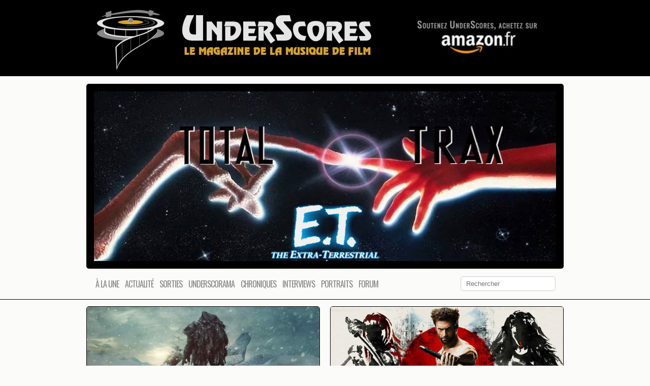

--- FILE ---
content_type: text/html; charset=UTF-8
request_url: https://www.underscores.fr/chroniques/disques/2009/09/conan-the-barbarian-basil-poledouris-4/attachment/conan05/
body_size: 18437
content:
<!DOCTYPE HTML><html lang="fr-FR">

<head>
<meta charset="UTF-8" />
<link rel="profile" href="http://gmpg.org/xfn/11" />
<meta name='robots' content='index, follow, max-image-preview:large, max-snippet:-1, max-video-preview:-1' />

	<!-- This site is optimized with the Yoast SEO plugin v24.2 - https://yoast.com/wordpress/plugins/seo/ -->
	<title>Conan et son père | UnderScores</title>
	<link rel="canonical" href="https://www.underscores.fr/chroniques/disques/2009/09/conan-the-barbarian-basil-poledouris-4/attachment/conan05/" />
	<meta property="og:locale" content="fr_FR" />
	<meta property="og:type" content="article" />
	<meta property="og:title" content="Conan et son père | UnderScores" />
	<meta property="og:url" content="https://www.underscores.fr/chroniques/disques/2009/09/conan-the-barbarian-basil-poledouris-4/attachment/conan05/" />
	<meta property="og:site_name" content="UnderScores" />
	<meta property="article:publisher" content="https://www.facebook.com/pages/UnderScores/132025819150" />
	<meta property="og:image" content="https://www.underscores.fr/chroniques/disques/2009/09/conan-the-barbarian-basil-poledouris-4/attachment/conan05" />
	<meta property="og:image:width" content="840" />
	<meta property="og:image:height" content="360" />
	<meta property="og:image:type" content="image/jpeg" />
	<meta name="twitter:card" content="summary_large_image" />
	<meta name="twitter:site" content="@UnderScores_" />
	<meta name="twitter:label1" content="Written by" />
	<meta name="twitter:data1" content="UnderScores" />
	<script type="application/ld+json" class="yoast-schema-graph">{"@context":"https://schema.org","@graph":[{"@type":"WebPage","@id":"https://www.underscores.fr/chroniques/disques/2009/09/conan-the-barbarian-basil-poledouris-4/attachment/conan05/","url":"https://www.underscores.fr/chroniques/disques/2009/09/conan-the-barbarian-basil-poledouris-4/attachment/conan05/","name":"Conan et son père | UnderScores","isPartOf":{"@id":"https://www.underscores.fr/#website"},"primaryImageOfPage":{"@id":"https://www.underscores.fr/chroniques/disques/2009/09/conan-the-barbarian-basil-poledouris-4/attachment/conan05/#primaryimage"},"image":{"@id":"https://www.underscores.fr/chroniques/disques/2009/09/conan-the-barbarian-basil-poledouris-4/attachment/conan05/#primaryimage"},"thumbnailUrl":"https://www.underscores.fr/wp-content/uploads/2009/09/conan05.jpg","datePublished":"2009-09-09T22:28:19+00:00","dateModified":"2009-09-09T22:28:19+00:00","breadcrumb":{"@id":"https://www.underscores.fr/chroniques/disques/2009/09/conan-the-barbarian-basil-poledouris-4/attachment/conan05/#breadcrumb"},"inLanguage":"fr-FR","potentialAction":[{"@type":"ReadAction","target":["https://www.underscores.fr/chroniques/disques/2009/09/conan-the-barbarian-basil-poledouris-4/attachment/conan05/"]}]},{"@type":"ImageObject","inLanguage":"fr-FR","@id":"https://www.underscores.fr/chroniques/disques/2009/09/conan-the-barbarian-basil-poledouris-4/attachment/conan05/#primaryimage","url":"https://www.underscores.fr/wp-content/uploads/2009/09/conan05.jpg","contentUrl":"https://www.underscores.fr/wp-content/uploads/2009/09/conan05.jpg","width":840,"height":360},{"@type":"BreadcrumbList","@id":"https://www.underscores.fr/chroniques/disques/2009/09/conan-the-barbarian-basil-poledouris-4/attachment/conan05/#breadcrumb","itemListElement":[{"@type":"ListItem","position":1,"name":"Accueil","item":"https://www.underscores.fr/"},{"@type":"ListItem","position":2,"name":"Conan The Barbarian (Basil Poledouris)","item":"https://www.underscores.fr/chroniques/disques/2009/09/conan-the-barbarian-basil-poledouris-4/"},{"@type":"ListItem","position":3,"name":"Conan et son père"}]},{"@type":"WebSite","@id":"https://www.underscores.fr/#website","url":"https://www.underscores.fr/","name":"UnderScores","description":"Le magazine de la musique de film","publisher":{"@id":"https://www.underscores.fr/#organization"},"potentialAction":[{"@type":"SearchAction","target":{"@type":"EntryPoint","urlTemplate":"https://www.underscores.fr/?s={search_term_string}"},"query-input":{"@type":"PropertyValueSpecification","valueRequired":true,"valueName":"search_term_string"}}],"inLanguage":"fr-FR"},{"@type":"Organization","@id":"https://www.underscores.fr/#organization","name":"UnderScores","url":"https://www.underscores.fr/","logo":{"@type":"ImageObject","inLanguage":"fr-FR","@id":"https://www.underscores.fr/#/schema/logo/image/","url":"http://www.underscores.fr/wp-content/uploads/2015/05/Logo-Default.png","contentUrl":"http://www.underscores.fr/wp-content/uploads/2015/05/Logo-Default.png","width":300,"height":300,"caption":"UnderScores"},"image":{"@id":"https://www.underscores.fr/#/schema/logo/image/"},"sameAs":["https://www.facebook.com/pages/UnderScores/132025819150","https://x.com/UnderScores_"]}]}</script>
	<!-- / Yoast SEO plugin. -->


<link rel='dns-prefetch' href='//ws.sharethis.com' />
<script type="text/javascript">
/* <![CDATA[ */
window._wpemojiSettings = {"baseUrl":"https:\/\/s.w.org\/images\/core\/emoji\/15.0.3\/72x72\/","ext":".png","svgUrl":"https:\/\/s.w.org\/images\/core\/emoji\/15.0.3\/svg\/","svgExt":".svg","source":{"concatemoji":"https:\/\/www.underscores.fr\/wp-includes\/js\/wp-emoji-release.min.js?ver=6.5.7"}};
/*! This file is auto-generated */
!function(i,n){var o,s,e;function c(e){try{var t={supportTests:e,timestamp:(new Date).valueOf()};sessionStorage.setItem(o,JSON.stringify(t))}catch(e){}}function p(e,t,n){e.clearRect(0,0,e.canvas.width,e.canvas.height),e.fillText(t,0,0);var t=new Uint32Array(e.getImageData(0,0,e.canvas.width,e.canvas.height).data),r=(e.clearRect(0,0,e.canvas.width,e.canvas.height),e.fillText(n,0,0),new Uint32Array(e.getImageData(0,0,e.canvas.width,e.canvas.height).data));return t.every(function(e,t){return e===r[t]})}function u(e,t,n){switch(t){case"flag":return n(e,"\ud83c\udff3\ufe0f\u200d\u26a7\ufe0f","\ud83c\udff3\ufe0f\u200b\u26a7\ufe0f")?!1:!n(e,"\ud83c\uddfa\ud83c\uddf3","\ud83c\uddfa\u200b\ud83c\uddf3")&&!n(e,"\ud83c\udff4\udb40\udc67\udb40\udc62\udb40\udc65\udb40\udc6e\udb40\udc67\udb40\udc7f","\ud83c\udff4\u200b\udb40\udc67\u200b\udb40\udc62\u200b\udb40\udc65\u200b\udb40\udc6e\u200b\udb40\udc67\u200b\udb40\udc7f");case"emoji":return!n(e,"\ud83d\udc26\u200d\u2b1b","\ud83d\udc26\u200b\u2b1b")}return!1}function f(e,t,n){var r="undefined"!=typeof WorkerGlobalScope&&self instanceof WorkerGlobalScope?new OffscreenCanvas(300,150):i.createElement("canvas"),a=r.getContext("2d",{willReadFrequently:!0}),o=(a.textBaseline="top",a.font="600 32px Arial",{});return e.forEach(function(e){o[e]=t(a,e,n)}),o}function t(e){var t=i.createElement("script");t.src=e,t.defer=!0,i.head.appendChild(t)}"undefined"!=typeof Promise&&(o="wpEmojiSettingsSupports",s=["flag","emoji"],n.supports={everything:!0,everythingExceptFlag:!0},e=new Promise(function(e){i.addEventListener("DOMContentLoaded",e,{once:!0})}),new Promise(function(t){var n=function(){try{var e=JSON.parse(sessionStorage.getItem(o));if("object"==typeof e&&"number"==typeof e.timestamp&&(new Date).valueOf()<e.timestamp+604800&&"object"==typeof e.supportTests)return e.supportTests}catch(e){}return null}();if(!n){if("undefined"!=typeof Worker&&"undefined"!=typeof OffscreenCanvas&&"undefined"!=typeof URL&&URL.createObjectURL&&"undefined"!=typeof Blob)try{var e="postMessage("+f.toString()+"("+[JSON.stringify(s),u.toString(),p.toString()].join(",")+"));",r=new Blob([e],{type:"text/javascript"}),a=new Worker(URL.createObjectURL(r),{name:"wpTestEmojiSupports"});return void(a.onmessage=function(e){c(n=e.data),a.terminate(),t(n)})}catch(e){}c(n=f(s,u,p))}t(n)}).then(function(e){for(var t in e)n.supports[t]=e[t],n.supports.everything=n.supports.everything&&n.supports[t],"flag"!==t&&(n.supports.everythingExceptFlag=n.supports.everythingExceptFlag&&n.supports[t]);n.supports.everythingExceptFlag=n.supports.everythingExceptFlag&&!n.supports.flag,n.DOMReady=!1,n.readyCallback=function(){n.DOMReady=!0}}).then(function(){return e}).then(function(){var e;n.supports.everything||(n.readyCallback(),(e=n.source||{}).concatemoji?t(e.concatemoji):e.wpemoji&&e.twemoji&&(t(e.twemoji),t(e.wpemoji)))}))}((window,document),window._wpemojiSettings);
/* ]]> */
</script>


<!-- Stylesheets -->
<link rel='stylesheet' id='headway-google-fonts' href='//fonts.googleapis.com/css?family=Oswald|Quattrocento+Sans' type='text/css' media='all' />
<link rel='stylesheet' id='scap.flashblock-css' href='https://www.underscores.fr/wp-content/plugins/compact-wp-audio-player/css/flashblock.css?ver=6.5.7' type='text/css' media='all' />
<link rel='stylesheet' id='scap.player-css' href='https://www.underscores.fr/wp-content/plugins/compact-wp-audio-player/css/player.css?ver=6.5.7' type='text/css' media='all' />
<link rel='stylesheet' id='usrStyle-css' href='https://www.underscores.fr/wp-content/plugins/universal-star-rating/css/style.css?ver=6.5.7' type='text/css' media='all' />
<link rel='stylesheet' id='headway-general-https-css' href='https://www.underscores.fr/wp-content/uploads/headway/cache/general-https-d5cb005.css?ver=6.5.7' type='text/css' media='all' />
<link rel='stylesheet' id='headway-layout-index-https-css' href='https://www.underscores.fr/wp-content/uploads/headway/cache/layout-index-https-483aa54.css?ver=6.5.7' type='text/css' media='all' />
<link rel='stylesheet' id='headway-responsive-grid-https-css' href='https://www.underscores.fr/wp-content/uploads/headway/cache/responsive-grid-https-d2119e4.css?ver=6.5.7' type='text/css' media='all' />
<style id='wp-emoji-styles-inline-css' type='text/css'>

	img.wp-smiley, img.emoji {
		display: inline !important;
		border: none !important;
		box-shadow: none !important;
		height: 1em !important;
		width: 1em !important;
		margin: 0 0.07em !important;
		vertical-align: -0.1em !important;
		background: none !important;
		padding: 0 !important;
	}
</style>
<link rel='stylesheet' id='wp-block-library-css' href='https://www.underscores.fr/wp-includes/css/dist/block-library/style.min.css?ver=6.5.7' type='text/css' media='all' />
<style id='co-authors-plus-coauthors-style-inline-css' type='text/css'>
.wp-block-co-authors-plus-coauthors.is-layout-flow [class*=wp-block-co-authors-plus]{display:inline}

</style>
<style id='co-authors-plus-avatar-style-inline-css' type='text/css'>
.wp-block-co-authors-plus-avatar :where(img){height:auto;max-width:100%;vertical-align:bottom}.wp-block-co-authors-plus-coauthors.is-layout-flow .wp-block-co-authors-plus-avatar :where(img){vertical-align:middle}.wp-block-co-authors-plus-avatar:is(.alignleft,.alignright){display:table}.wp-block-co-authors-plus-avatar.aligncenter{display:table;margin-inline:auto}

</style>
<style id='co-authors-plus-image-style-inline-css' type='text/css'>
.wp-block-co-authors-plus-image{margin-bottom:0}.wp-block-co-authors-plus-image :where(img){height:auto;max-width:100%;vertical-align:bottom}.wp-block-co-authors-plus-coauthors.is-layout-flow .wp-block-co-authors-plus-image :where(img){vertical-align:middle}.wp-block-co-authors-plus-image:is(.alignfull,.alignwide) :where(img){width:100%}.wp-block-co-authors-plus-image:is(.alignleft,.alignright){display:table}.wp-block-co-authors-plus-image.aligncenter{display:table;margin-inline:auto}

</style>
<style id='classic-theme-styles-inline-css' type='text/css'>
/*! This file is auto-generated */
.wp-block-button__link{color:#fff;background-color:#32373c;border-radius:9999px;box-shadow:none;text-decoration:none;padding:calc(.667em + 2px) calc(1.333em + 2px);font-size:1.125em}.wp-block-file__button{background:#32373c;color:#fff;text-decoration:none}
</style>
<style id='global-styles-inline-css' type='text/css'>
body{--wp--preset--color--black: #000000;--wp--preset--color--cyan-bluish-gray: #abb8c3;--wp--preset--color--white: #ffffff;--wp--preset--color--pale-pink: #f78da7;--wp--preset--color--vivid-red: #cf2e2e;--wp--preset--color--luminous-vivid-orange: #ff6900;--wp--preset--color--luminous-vivid-amber: #fcb900;--wp--preset--color--light-green-cyan: #7bdcb5;--wp--preset--color--vivid-green-cyan: #00d084;--wp--preset--color--pale-cyan-blue: #8ed1fc;--wp--preset--color--vivid-cyan-blue: #0693e3;--wp--preset--color--vivid-purple: #9b51e0;--wp--preset--gradient--vivid-cyan-blue-to-vivid-purple: linear-gradient(135deg,rgba(6,147,227,1) 0%,rgb(155,81,224) 100%);--wp--preset--gradient--light-green-cyan-to-vivid-green-cyan: linear-gradient(135deg,rgb(122,220,180) 0%,rgb(0,208,130) 100%);--wp--preset--gradient--luminous-vivid-amber-to-luminous-vivid-orange: linear-gradient(135deg,rgba(252,185,0,1) 0%,rgba(255,105,0,1) 100%);--wp--preset--gradient--luminous-vivid-orange-to-vivid-red: linear-gradient(135deg,rgba(255,105,0,1) 0%,rgb(207,46,46) 100%);--wp--preset--gradient--very-light-gray-to-cyan-bluish-gray: linear-gradient(135deg,rgb(238,238,238) 0%,rgb(169,184,195) 100%);--wp--preset--gradient--cool-to-warm-spectrum: linear-gradient(135deg,rgb(74,234,220) 0%,rgb(151,120,209) 20%,rgb(207,42,186) 40%,rgb(238,44,130) 60%,rgb(251,105,98) 80%,rgb(254,248,76) 100%);--wp--preset--gradient--blush-light-purple: linear-gradient(135deg,rgb(255,206,236) 0%,rgb(152,150,240) 100%);--wp--preset--gradient--blush-bordeaux: linear-gradient(135deg,rgb(254,205,165) 0%,rgb(254,45,45) 50%,rgb(107,0,62) 100%);--wp--preset--gradient--luminous-dusk: linear-gradient(135deg,rgb(255,203,112) 0%,rgb(199,81,192) 50%,rgb(65,88,208) 100%);--wp--preset--gradient--pale-ocean: linear-gradient(135deg,rgb(255,245,203) 0%,rgb(182,227,212) 50%,rgb(51,167,181) 100%);--wp--preset--gradient--electric-grass: linear-gradient(135deg,rgb(202,248,128) 0%,rgb(113,206,126) 100%);--wp--preset--gradient--midnight: linear-gradient(135deg,rgb(2,3,129) 0%,rgb(40,116,252) 100%);--wp--preset--font-size--small: 13px;--wp--preset--font-size--medium: 20px;--wp--preset--font-size--large: 36px;--wp--preset--font-size--x-large: 42px;--wp--preset--spacing--20: 0.44rem;--wp--preset--spacing--30: 0.67rem;--wp--preset--spacing--40: 1rem;--wp--preset--spacing--50: 1.5rem;--wp--preset--spacing--60: 2.25rem;--wp--preset--spacing--70: 3.38rem;--wp--preset--spacing--80: 5.06rem;--wp--preset--shadow--natural: 6px 6px 9px rgba(0, 0, 0, 0.2);--wp--preset--shadow--deep: 12px 12px 50px rgba(0, 0, 0, 0.4);--wp--preset--shadow--sharp: 6px 6px 0px rgba(0, 0, 0, 0.2);--wp--preset--shadow--outlined: 6px 6px 0px -3px rgba(255, 255, 255, 1), 6px 6px rgba(0, 0, 0, 1);--wp--preset--shadow--crisp: 6px 6px 0px rgba(0, 0, 0, 1);}:where(.is-layout-flex){gap: 0.5em;}:where(.is-layout-grid){gap: 0.5em;}body .is-layout-flex{display: flex;}body .is-layout-flex{flex-wrap: wrap;align-items: center;}body .is-layout-flex > *{margin: 0;}body .is-layout-grid{display: grid;}body .is-layout-grid > *{margin: 0;}:where(.wp-block-columns.is-layout-flex){gap: 2em;}:where(.wp-block-columns.is-layout-grid){gap: 2em;}:where(.wp-block-post-template.is-layout-flex){gap: 1.25em;}:where(.wp-block-post-template.is-layout-grid){gap: 1.25em;}.has-black-color{color: var(--wp--preset--color--black) !important;}.has-cyan-bluish-gray-color{color: var(--wp--preset--color--cyan-bluish-gray) !important;}.has-white-color{color: var(--wp--preset--color--white) !important;}.has-pale-pink-color{color: var(--wp--preset--color--pale-pink) !important;}.has-vivid-red-color{color: var(--wp--preset--color--vivid-red) !important;}.has-luminous-vivid-orange-color{color: var(--wp--preset--color--luminous-vivid-orange) !important;}.has-luminous-vivid-amber-color{color: var(--wp--preset--color--luminous-vivid-amber) !important;}.has-light-green-cyan-color{color: var(--wp--preset--color--light-green-cyan) !important;}.has-vivid-green-cyan-color{color: var(--wp--preset--color--vivid-green-cyan) !important;}.has-pale-cyan-blue-color{color: var(--wp--preset--color--pale-cyan-blue) !important;}.has-vivid-cyan-blue-color{color: var(--wp--preset--color--vivid-cyan-blue) !important;}.has-vivid-purple-color{color: var(--wp--preset--color--vivid-purple) !important;}.has-black-background-color{background-color: var(--wp--preset--color--black) !important;}.has-cyan-bluish-gray-background-color{background-color: var(--wp--preset--color--cyan-bluish-gray) !important;}.has-white-background-color{background-color: var(--wp--preset--color--white) !important;}.has-pale-pink-background-color{background-color: var(--wp--preset--color--pale-pink) !important;}.has-vivid-red-background-color{background-color: var(--wp--preset--color--vivid-red) !important;}.has-luminous-vivid-orange-background-color{background-color: var(--wp--preset--color--luminous-vivid-orange) !important;}.has-luminous-vivid-amber-background-color{background-color: var(--wp--preset--color--luminous-vivid-amber) !important;}.has-light-green-cyan-background-color{background-color: var(--wp--preset--color--light-green-cyan) !important;}.has-vivid-green-cyan-background-color{background-color: var(--wp--preset--color--vivid-green-cyan) !important;}.has-pale-cyan-blue-background-color{background-color: var(--wp--preset--color--pale-cyan-blue) !important;}.has-vivid-cyan-blue-background-color{background-color: var(--wp--preset--color--vivid-cyan-blue) !important;}.has-vivid-purple-background-color{background-color: var(--wp--preset--color--vivid-purple) !important;}.has-black-border-color{border-color: var(--wp--preset--color--black) !important;}.has-cyan-bluish-gray-border-color{border-color: var(--wp--preset--color--cyan-bluish-gray) !important;}.has-white-border-color{border-color: var(--wp--preset--color--white) !important;}.has-pale-pink-border-color{border-color: var(--wp--preset--color--pale-pink) !important;}.has-vivid-red-border-color{border-color: var(--wp--preset--color--vivid-red) !important;}.has-luminous-vivid-orange-border-color{border-color: var(--wp--preset--color--luminous-vivid-orange) !important;}.has-luminous-vivid-amber-border-color{border-color: var(--wp--preset--color--luminous-vivid-amber) !important;}.has-light-green-cyan-border-color{border-color: var(--wp--preset--color--light-green-cyan) !important;}.has-vivid-green-cyan-border-color{border-color: var(--wp--preset--color--vivid-green-cyan) !important;}.has-pale-cyan-blue-border-color{border-color: var(--wp--preset--color--pale-cyan-blue) !important;}.has-vivid-cyan-blue-border-color{border-color: var(--wp--preset--color--vivid-cyan-blue) !important;}.has-vivid-purple-border-color{border-color: var(--wp--preset--color--vivid-purple) !important;}.has-vivid-cyan-blue-to-vivid-purple-gradient-background{background: var(--wp--preset--gradient--vivid-cyan-blue-to-vivid-purple) !important;}.has-light-green-cyan-to-vivid-green-cyan-gradient-background{background: var(--wp--preset--gradient--light-green-cyan-to-vivid-green-cyan) !important;}.has-luminous-vivid-amber-to-luminous-vivid-orange-gradient-background{background: var(--wp--preset--gradient--luminous-vivid-amber-to-luminous-vivid-orange) !important;}.has-luminous-vivid-orange-to-vivid-red-gradient-background{background: var(--wp--preset--gradient--luminous-vivid-orange-to-vivid-red) !important;}.has-very-light-gray-to-cyan-bluish-gray-gradient-background{background: var(--wp--preset--gradient--very-light-gray-to-cyan-bluish-gray) !important;}.has-cool-to-warm-spectrum-gradient-background{background: var(--wp--preset--gradient--cool-to-warm-spectrum) !important;}.has-blush-light-purple-gradient-background{background: var(--wp--preset--gradient--blush-light-purple) !important;}.has-blush-bordeaux-gradient-background{background: var(--wp--preset--gradient--blush-bordeaux) !important;}.has-luminous-dusk-gradient-background{background: var(--wp--preset--gradient--luminous-dusk) !important;}.has-pale-ocean-gradient-background{background: var(--wp--preset--gradient--pale-ocean) !important;}.has-electric-grass-gradient-background{background: var(--wp--preset--gradient--electric-grass) !important;}.has-midnight-gradient-background{background: var(--wp--preset--gradient--midnight) !important;}.has-small-font-size{font-size: var(--wp--preset--font-size--small) !important;}.has-medium-font-size{font-size: var(--wp--preset--font-size--medium) !important;}.has-large-font-size{font-size: var(--wp--preset--font-size--large) !important;}.has-x-large-font-size{font-size: var(--wp--preset--font-size--x-large) !important;}
.wp-block-navigation a:where(:not(.wp-element-button)){color: inherit;}
:where(.wp-block-post-template.is-layout-flex){gap: 1.25em;}:where(.wp-block-post-template.is-layout-grid){gap: 1.25em;}
:where(.wp-block-columns.is-layout-flex){gap: 2em;}:where(.wp-block-columns.is-layout-grid){gap: 2em;}
.wp-block-pullquote{font-size: 1.5em;line-height: 1.6;}
</style>
<link rel='stylesheet' id='ditty-news-ticker-font-css' href='https://www.underscores.fr/wp-content/plugins/ditty-news-ticker/legacy/inc/static/libs/fontastic/styles.css?ver=3.1.61' type='text/css' media='all' />
<link rel='stylesheet' id='ditty-news-ticker-css' href='https://www.underscores.fr/wp-content/plugins/ditty-news-ticker/legacy/inc/static/css/style.css?ver=3.1.61' type='text/css' media='all' />
<link rel='stylesheet' id='ditty-displays-css' href='https://www.underscores.fr/wp-content/plugins/ditty-news-ticker/assets/build/dittyDisplays.css?ver=3.1.61' type='text/css' media='all' />
<link rel='stylesheet' id='ditty-fontawesome-css' href='https://www.underscores.fr/wp-content/plugins/ditty-news-ticker/includes/libs/fontawesome-6.4.0/css/all.css?ver=6.4.0' type='text/css' media='' />
<link rel='stylesheet' id='collapscore-css-css' href='https://www.underscores.fr/wp-content/plugins/jquery-collapse-o-matic/css/core_style.css?ver=1.0' type='text/css' media='all' />
<link rel='stylesheet' id='collapseomatic-css-css' href='https://www.underscores.fr/wp-content/plugins/jquery-collapse-o-matic/css/light_style.css?ver=1.6' type='text/css' media='all' />
<link rel='stylesheet' id='ppress-frontend-css' href='https://www.underscores.fr/wp-content/plugins/wp-user-avatar/assets/css/frontend.min.css?ver=4.16.8' type='text/css' media='all' />
<link rel='stylesheet' id='ppress-flatpickr-css' href='https://www.underscores.fr/wp-content/plugins/wp-user-avatar/assets/flatpickr/flatpickr.min.css?ver=4.16.8' type='text/css' media='all' />
<link rel='stylesheet' id='ppress-select2-css' href='https://www.underscores.fr/wp-content/plugins/wp-user-avatar/assets/select2/select2.min.css?ver=6.5.7' type='text/css' media='all' />
<link rel='stylesheet' id='flexslider-css' href='https://www.underscores.fr/wp-content/themes/headway/library/blocks/slider/assets/flexslider.css?ver=6.5.7' type='text/css' media='all' />


<!-- Scripts -->
<script type="text/javascript" src="https://www.underscores.fr/wp-content/plugins/compact-wp-audio-player/js/soundmanager2-nodebug-jsmin.js?ver=6.5.7" id="scap.soundmanager2-js"></script>
<script type="text/javascript" src="https://www.underscores.fr/wp-includes/js/jquery/jquery.min.js?ver=3.7.1" id="jquery-core-js"></script>
<script type="text/javascript" src="https://www.underscores.fr/wp-includes/js/jquery/jquery-migrate.min.js?ver=3.4.1" id="jquery-migrate-js"></script>
<script type="text/javascript" src="https://www.underscores.fr/wp-content/plugins/wp-user-avatar/assets/flatpickr/flatpickr.min.js?ver=4.16.8" id="ppress-flatpickr-js"></script>
<script type="text/javascript" src="https://www.underscores.fr/wp-content/plugins/wp-user-avatar/assets/select2/select2.min.js?ver=4.16.8" id="ppress-select2-js"></script>
<script id='st_insights_js' type="text/javascript" src="https://ws.sharethis.com/button/st_insights.js?publisher=eba0f3ba-f9ab-408c-bc68-c28af5afe749&amp;product=feather&amp;ver=1767600927" id="feather-sharethis-js"></script>
<script type="text/javascript" src="https://www.underscores.fr/wp-content/themes/headway/library/blocks/navigation/js/selectnav.js?ver=6.5.7" id="headway-selectnav-js"></script>
<script type="text/javascript" src="https://www.underscores.fr/wp-content/themes/headway/library/blocks/slider/assets/jquery.flexslider-min.js?ver=6.5.7" id="flexslider-js"></script>
<script type="text/javascript" src="https://www.underscores.fr/wp-content/uploads/headway/cache/block-dynamic-js-layout-index-https-ca36663.js?ver=6.5.7" id="block-dynamic-js-layout-index-js"></script>

<!--[if lt IE 9]>
<script src="https://www.underscores.fr/wp-content/themes/headway/library/media/js/html5shiv.js"></script>
<![endif]-->

<!--[if lt IE 8]>
<script src="https://www.underscores.fr/wp-content/themes/headway/library/media/js/ie8.js"></script>
<![endif]-->

<script>
  (function(i,s,o,g,r,a,m){i['GoogleAnalyticsObject']=r;i[r]=i[r]||function(){
  (i[r].q=i[r].q||[]).push(arguments)},i[r].l=1*new Date();a=s.createElement(o),
  m=s.getElementsByTagName(o)[0];a.async=1;a.src=g;m.parentNode.insertBefore(a,m)
  })(window,document,'script','//www.google-analytics.com/analytics.js','ga');

  ga('create', 'UA-5173883-2', 'auto');
  ga('send', 'pageview');

</script>

<!-- Extras -->
<link rel="alternate" type="application/rss+xml" href="https://www.underscores.fr/feed/" title="UnderScores" />
<link rel="pingback" href="https://www.underscores.fr/xmlrpc.php" />
	<meta name="viewport" content="width=device-width, minimum-scale=1.0, maximum-scale=1.0" />
<link rel="alternate" type="application/rss+xml" title="UnderScores &raquo; Flux" href="https://www.underscores.fr/feed/" />
<link rel="alternate" type="application/rss+xml" title="UnderScores &raquo; Flux des commentaires" href="https://www.underscores.fr/comments/feed/" />


<!-- Favicon -->
<link rel="shortcut icon" type="image/ico" href="https://www.underscores.fr/wp-content/uploads/images/favicon-96x96.png" />


<link rel="https://api.w.org/" href="https://www.underscores.fr/wp-json/" /><link rel="alternate" type="application/json" href="https://www.underscores.fr/wp-json/wp/v2/media/1505" /><link rel="EditURI" type="application/rsd+xml" title="RSD" href="https://www.underscores.fr/xmlrpc.php?rsd" />
<meta name="generator" content="WordPress 6.5.7" />
<link rel='shortlink' href='https://www.underscores.fr/?p=1505' />
<link rel="alternate" type="application/json+oembed" href="https://www.underscores.fr/wp-json/oembed/1.0/embed?url=https%3A%2F%2Fwww.underscores.fr%2Fchroniques%2Fdisques%2F2009%2F09%2Fconan-the-barbarian-basil-poledouris-4%2Fattachment%2Fconan05%2F" />
<link rel="alternate" type="text/xml+oembed" href="https://www.underscores.fr/wp-json/oembed/1.0/embed?url=https%3A%2F%2Fwww.underscores.fr%2Fchroniques%2Fdisques%2F2009%2F09%2Fconan-the-barbarian-basil-poledouris-4%2Fattachment%2Fconan05%2F&#038;format=xml" />
	<link rel="stylesheet" type="text/css" href="https://www.underscores.fr/wp-content/plugins/star-rating-for-reviews/star-rating.css" />			<style type="text/css" media="screen">
				/**
				 * Plugin Name: Subtitles
				 * Plugin URI: http://wordpress.org/plugins/subtitles/
				 * Description: Easily add subtitles into your WordPress posts, pages, custom post types, and themes.
				 * Author: We Cobble
				 * Author URI: https://wecobble.com/
				 * Version: 2.2.0
				 * License: GNU General Public License v2 or later
				 * License URI: http://www.gnu.org/licenses/gpl-2.0.html
				 */

				/**
				 * Be explicit about this styling only applying to spans,
				 * since that's the default markup that's returned by
				 * Subtitles. If a developer overrides the default subtitles
				 * markup with another element or class, we don't want to stomp
				 * on that.
				 *
				 * @since 1.0.0
				 */
				span.entry-subtitle {
					display: block; /* Put subtitles on their own line by default. */
					font-size: 0.53333333333333em; /* Sensible scaling. It's assumed that post titles will be wrapped in heading tags. */
				}
				/**
				 * If subtitles are shown in comment areas, we'll hide them by default.
				 *
				 * @since 1.0.5
				 */
				#comments .comments-title span.entry-subtitle {
					display: none;
				}
			</style>
<style type="text/css"></style>
<meta name="generator" content="Powered by Slider Revolution 6.6.15 - responsive, Mobile-Friendly Slider Plugin for WordPress with comfortable drag and drop interface." />
<style>
.synved-social-resolution-single {
display: inline-block;
}
.synved-social-resolution-normal {
display: inline-block;
}
.synved-social-resolution-hidef {
display: none;
}

@media only screen and (min--moz-device-pixel-ratio: 2),
only screen and (-o-min-device-pixel-ratio: 2/1),
only screen and (-webkit-min-device-pixel-ratio: 2),
only screen and (min-device-pixel-ratio: 2),
only screen and (min-resolution: 2dppx),
only screen and (min-resolution: 192dpi) {
	.synved-social-resolution-normal {
	display: none;
	}
	.synved-social-resolution-hidef {
	display: inline-block;
	}
}
</style><script>function setREVStartSize(e){
			//window.requestAnimationFrame(function() {
				window.RSIW = window.RSIW===undefined ? window.innerWidth : window.RSIW;
				window.RSIH = window.RSIH===undefined ? window.innerHeight : window.RSIH;
				try {
					var pw = document.getElementById(e.c).parentNode.offsetWidth,
						newh;
					pw = pw===0 || isNaN(pw) || (e.l=="fullwidth" || e.layout=="fullwidth") ? window.RSIW : pw;
					e.tabw = e.tabw===undefined ? 0 : parseInt(e.tabw);
					e.thumbw = e.thumbw===undefined ? 0 : parseInt(e.thumbw);
					e.tabh = e.tabh===undefined ? 0 : parseInt(e.tabh);
					e.thumbh = e.thumbh===undefined ? 0 : parseInt(e.thumbh);
					e.tabhide = e.tabhide===undefined ? 0 : parseInt(e.tabhide);
					e.thumbhide = e.thumbhide===undefined ? 0 : parseInt(e.thumbhide);
					e.mh = e.mh===undefined || e.mh=="" || e.mh==="auto" ? 0 : parseInt(e.mh,0);
					if(e.layout==="fullscreen" || e.l==="fullscreen")
						newh = Math.max(e.mh,window.RSIH);
					else{
						e.gw = Array.isArray(e.gw) ? e.gw : [e.gw];
						for (var i in e.rl) if (e.gw[i]===undefined || e.gw[i]===0) e.gw[i] = e.gw[i-1];
						e.gh = e.el===undefined || e.el==="" || (Array.isArray(e.el) && e.el.length==0)? e.gh : e.el;
						e.gh = Array.isArray(e.gh) ? e.gh : [e.gh];
						for (var i in e.rl) if (e.gh[i]===undefined || e.gh[i]===0) e.gh[i] = e.gh[i-1];
											
						var nl = new Array(e.rl.length),
							ix = 0,
							sl;
						e.tabw = e.tabhide>=pw ? 0 : e.tabw;
						e.thumbw = e.thumbhide>=pw ? 0 : e.thumbw;
						e.tabh = e.tabhide>=pw ? 0 : e.tabh;
						e.thumbh = e.thumbhide>=pw ? 0 : e.thumbh;
						for (var i in e.rl) nl[i] = e.rl[i]<window.RSIW ? 0 : e.rl[i];
						sl = nl[0];
						for (var i in nl) if (sl>nl[i] && nl[i]>0) { sl = nl[i]; ix=i;}
						var m = pw>(e.gw[ix]+e.tabw+e.thumbw) ? 1 : (pw-(e.tabw+e.thumbw)) / (e.gw[ix]);
						newh =  (e.gh[ix] * m) + (e.tabh + e.thumbh);
					}
					var el = document.getElementById(e.c);
					if (el!==null && el) el.style.height = newh+"px";
					el = document.getElementById(e.c+"_wrapper");
					if (el!==null && el) {
						el.style.height = newh+"px";
						el.style.display = "block";
					}
				} catch(e){
					console.log("Failure at Presize of Slider:" + e)
				}
			//});
		  };</script>

</head>

<body class="attachment attachment-template-default single single-attachment postid-1505 attachmentid-1505 attachment-jpeg custom safari webkit responsive-grid-enabled responsive-grid-active layout-single-attachment-1505 layout-using-index" itemscope itemtype="http://schema.org/WebPage">


<div id="whitewrap">


<div id="wrapper-w6855bb65896c10a" class="wrapper wrapper-fluid wrapper-fixed-grid grid-fluid-24-20-20 responsive-grid wrapper-first" data-alias="Header Wrapper">

<div class="grid-container clearfix">

<section class="row row-1">

<section class="column column-1 grid-left-0 grid-width-15">
<header id="block-byc55c77c93cf862" class="block block-type-header block-fixed-height" data-alias="" itemscope="" itemtype="http://schema.org/WPHeader">
<div class="block-content">
<a href="https://www.underscores.fr" class="banner-image"><img src="https://www.underscores.fr/wp-content/uploads/2015/09/Logo-2015-580x140.jpg" alt="UnderScores" /></a>
</div>

</header>

</section>

<section class="column column-2 grid-left-0 grid-width-9">
<div id="block-bq355bb679249618" class="block block-type-slider block-fluid-height" data-alias="Header Add Block">
<div class="block-content">
<div class="flexslider"><ul class="slides"><li><a href="http://www.amazon.fr/Musique-cd-Bandes-originales-films/b/ref=as_li_ss_tl?_encoding=UTF8&camp=1642&creative=19458&linkCode=ur2&node=301171&pf_rd_i=301062&pf_rd_m=A1X6FK5RDHNB96&pf_rd_p=686649127&pf_rd_r=1RZAQ8EE4Z8112G0TM93&pf_rd_s=merchandised-search-leftnav&pf_rd_t=101&tag=undelemagadel-21" target="_blank"><img src="http://www.underscores.fr/wp-content/uploads/2016/04/Amazon.fr-Banner-340x100.jpg" alt="" title="Soutenez UnderScores, achetez sur Amazon.fr" /></a></li><li><a href="https://www.facebook.com/UnderScores-132025819150/" target="_blank"><img src="http://www.underscores.fr/wp-content/uploads/2015/12/Facebook-Banner-340x100.jpg" alt="" title="Suivez-nous sur Facebook" /></a></li><li><a href="https://twitter.com/UnderScores_" target="_blank"><img src="http://www.underscores.fr/wp-content/uploads/2015/11/Twitter-Banner-340x100.jpg" alt="" title="Suivez-nous sur Twitter" /></a></li><li><a href="https://www.lagrandeevasion.fr/" target="_blank"><img src="http://www.underscores.fr/wp-content/uploads/2016/02/Grande-Evasion-Banner-340x100.jpg" alt="" title="Le cinéma s'écoute aussi" /></a></li></ul></div>
</div>

</div>

</section>

</section>


</div>

</div>

<div id="wrapper-w9d55ba2b1fe7ec4" class="wrapper wrapper-fluid wrapper-fixed-grid grid-fluid-24-20-20 responsive-grid" data-alias="Home Slider Wrapper">

<div class="grid-container clearfix">

<section class="row row-1">

<section class="column column-1 grid-left-0 grid-width-24">
<div id="block-bf455ba2b1feb5dd" class="block block-type-custom-code block-fluid-height" data-alias="Home Slider Block">
<div class="block-content">
			<!-- START Home Slider REVOLUTION SLIDER 6.6.15 --><p class="rs-p-wp-fix"></p>
			<rs-module-wrap id="rev_slider_1_1_wrapper" data-source="gallery" style="visibility:hidden;background:#000000;padding:0;margin:0px auto;margin-top:0;margin-bottom:0;">
				<rs-module id="rev_slider_1_1" style="" data-version="6.6.15">
					<rs-slides style="overflow: hidden; position: absolute;">
						<rs-slide style="position: absolute;" data-key="rs-203" data-title="Slide" data-thumb="//www.underscores.fr/wp-content/uploads/2026/01/SS-JW-E.T.-Banner-USR-100x50.jpg" data-link="//smartlink.ausha.co/total-trax/steven-spielberg-john-williams-e-t" data-tag="l" data-target="_blank" data-seoz="front" data-duration="7920" data-anim="adpr:false;ms:300;" data-in="o:1;x:(100%);" data-out="a:false;">
							<img src="//www.underscores.fr/wp-content/plugins/revslider/public/assets/assets/dummy.png" alt="" title="SS-JW E.T. &#8211; Banner USR" width="900" height="330" class="rev-slidebg tp-rs-img rs-lazyload" data-lazyload="//www.underscores.fr/wp-content/uploads/2026/01/SS-JW-E.T.-Banner-USR.jpg" data-bg="f:contain;" data-no-retina>
<!--
							--><rs-layer
								id="slider-1-slide-203-layer-20" 
								data-type="image"
								data-rsp_ch="on"
								data-xy="x:612px;y:c;yo:-61px;"
								data-text="l:22;"
								data-dim="w:186px;h:75px;"
								data-frame_0="x:right;o:1;"
								data-frame_1="x:2px;e:none;sp:0;"
								data-frame_999="e:nothing;st:w;sR:7920;"
								style="z-index:13;"
							><img src="//www.underscores.fr/wp-content/plugins/revslider/public/assets/assets/dummy.png" alt="" class="tp-rs-img rs-lazyload" width="203" height="100" data-lazyload="//www.underscores.fr/wp-content/uploads/2019/09/Total-Trax-Logo-B.png" data-no-retina> 
							</rs-layer><!--

							--><rs-layer
								id="slider-1-slide-203-layer-48" 
								data-type="image"
								data-rsp_ch="on"
								data-xy="x:163px;y:c;yo:-60px;"
								data-text="w:normal;"
								data-dim="w:186px;h:75px;"
								data-frame_0="x:right;o:1;"
								data-frame_1="x:1px;e:none;sp:0;"
								data-frame_999="e:nothing;st:w;sR:7920;"
								style="z-index:13;"
							><img src="//www.underscores.fr/wp-content/plugins/revslider/public/assets/assets/dummy.png" alt="" class="tp-rs-img rs-lazyload" width="248" height="100" data-lazyload="//www.underscores.fr/wp-content/uploads/2019/09/Total-Trax-Logo-A.png" data-no-retina> 
							</rs-layer><!--

							--><rs-layer
								id="slider-1-slide-203-layer-50" 
								data-type="image"
								data-rsp_ch="on"
								data-xy="x:c;y:218px;"
								data-text="w:normal;"
								data-dim="w:288px;h:112px;"
								data-frame_0="sX:0.9;sY:0.9;"
								data-frame_1="st:1000;sR:1000;"
								data-frame_999="o:0;st:w;sR:6620;"
								style="z-index:12;"
							><img src="//www.underscores.fr/wp-content/plugins/revslider/public/assets/assets/dummy.png" alt="" class="tp-rs-img rs-lazyload" width="800" height="310" data-lazyload="//www.underscores.fr/wp-content/uploads/2026/01/et-the-extra-terrestrial-55b0be3c358d6.png" data-no-retina> 
							</rs-layer><!--
-->						</rs-slide>
						<rs-slide style="position: absolute;" data-key="rs-180" data-title="Slide" data-thumb="//www.underscores.fr/wp-content/uploads/2025/10/UnderScorama-11.2025-Slider-100x50.jpg" data-link="//www.underscores.fr/chroniques/underscorama/2025/11/underscorama-novembre-2025/" data-tag="l" data-target="_self" data-seoz="front" data-duration="8000ms" data-anim="adpr:false;ms:300;" data-in="o:1;x:(100%);" data-out="a:false;">
							<img src="//www.underscores.fr/wp-content/plugins/revslider/public/assets/assets/dummy.png" alt="" title="UnderScorama 11.2025 Slider" width="900" height="330" class="rev-slidebg tp-rs-img rs-lazyload" data-lazyload="//www.underscores.fr/wp-content/uploads/2025/10/UnderScorama-11.2025-Slider.jpg" data-bg="f:contain;" data-no-retina>
<!--
							--><span
								id="slider-1-slide-180-layer-21" 
								class="rs-layer very_large_text"
								data-type="text"
								data-color="#ffffff"
								data-tsh="c:#000000;h:1px;v:1px;b:1px;"
								data-rsp_ch="on"
								data-xy="x:30px;y:c;yo:25px;"
								data-text="w:normal;s:40;l:40;ls:0px;fw:700;a:center;"
								data-dim="w:343px;"
								data-frame_0="x:right;"
								data-frame_1="st:1000;sp:1000;"
								data-frame_999="e:nothing;st:w;sR:4700;"
								style="z-index:8;font-family:'Oswald';position:absolute;text-shadow:0px 5px 8px rgba(0, 0, 0, 0.5)
margin:0px
white-space:nowrap;"
							>NOVEMBRE 2025 
							</span><!--

							--><rs-layer
								id="slider-1-slide-180-layer-22" 
								data-type="image"
								data-rsp_ch="on"
								data-xy="x:30px;y:c;yo:-25px;"
								data-text="l:25;"
								data-dim="w:343px;h:47px;"
								data-frame_0="x:left;"
								data-frame_1="st:1000;sp:1000;"
								data-frame_999="e:nothing;st:w;sR:4700;"
								style="z-index:9;"
							><img src="//www.underscores.fr/wp-content/plugins/revslider/public/assets/assets/dummy.png" alt="" class="tp-rs-img rs-lazyload" width="830" height="114" data-lazyload="//www.underscores.fr/wp-content/uploads/2016/04/UnderScorama-Logo-White.png" data-no-retina> 
							</rs-layer><!--
-->						</rs-slide>
						<rs-slide style="position: absolute;" data-key="rs-223" data-title="Slide" data-thumb="//www.underscores.fr/wp-content/uploads/2026/01/GDT-Banner-4-USR-100x50.jpg" data-link="//smartlink.ausha.co/total-trax/guillermo-del-toro-chapitre-4-202512130916" data-tag="l" data-target="_blank" data-seoz="front" data-duration="7920" data-anim="adpr:false;ms:300;" data-in="o:1;x:(100%);" data-out="a:false;">
							<img src="//www.underscores.fr/wp-content/plugins/revslider/public/assets/assets/dummy.png" alt="" title="GDT Banner 4 USR" width="900" height="330" class="rev-slidebg tp-rs-img rs-lazyload" data-lazyload="//www.underscores.fr/wp-content/uploads/2026/01/GDT-Banner-4-USR.jpg" data-bg="f:contain;" data-no-retina>
<!--
							--><rs-layer
								id="slider-1-slide-223-layer-19" 
								data-type="image"
								data-rsp_ch="on"
								data-xy="x:100px;y:c;"
								data-text="l:22;"
								data-dim="w:186px;h:75px;"
								data-frame_0="x:left;o:1;"
								data-frame_1="e:power2.inOut;st:1000;sR:1000;"
								data-frame_999="e:nothing;st:w;sR:6620;"
								style="z-index:11;"
							><img src="//www.underscores.fr/wp-content/plugins/revslider/public/assets/assets/dummy.png" alt="" class="tp-rs-img rs-lazyload" width="248" height="100" data-lazyload="//www.underscores.fr/wp-content/uploads/2019/09/Total-Trax-Logo-A.png" data-no-retina> 
							</rs-layer><!--

							--><rs-layer
								id="slider-1-slide-223-layer-20" 
								data-type="image"
								data-rsp_ch="on"
								data-xy="x:r;xo:126px;y:c;"
								data-text="l:22;"
								data-dim="w:152px;h:75px;"
								data-frame_0="x:right;o:1;"
								data-frame_1="e:power2.inOut;st:1000;sR:1000;"
								data-frame_999="e:nothing;st:w;sR:6620;"
								style="z-index:9;"
							><img src="//www.underscores.fr/wp-content/plugins/revslider/public/assets/assets/dummy.png" alt="" class="tp-rs-img rs-lazyload" width="203" height="100" data-lazyload="//www.underscores.fr/wp-content/uploads/2019/09/Total-Trax-Logo-B.png" data-no-retina> 
							</rs-layer><!--

							--><rs-layer
								id="slider-1-slide-223-layer-31" 
								class="very_large_text"
								data-type="text"
								data-color="#ffffff"
								data-tsh="c:#000000;h:3px;v:3px;b:1px;"
								data-rsp_ch="on"
								data-xy="x:c;y:b;yo:25px;"
								data-text="s:50;l:50;ls:-2px;fw:700;a:center;"
								data-frame_0="y:top;o:1;"
								data-frame_1="e:power2.inOut;st:1000;sR:1000;"
								data-frame_999="e:nothing;st:w;sR:6620;"
								style="z-index:10;font-family:'Oswald';position:absolute;text-shadow:0px 5px 8px rgba(0, 0, 0, 0.5)
margin:0px
white-space:nowrap;"
							>GUILLERMO DEL TORO #4 
							</rs-layer><!--
-->						</rs-slide>
						<rs-slide style="position: absolute;" data-key="rs-206" data-title="Slide" data-thumb="//www.underscores.fr/wp-content/uploads/2025/09/UnderScorama-10.2025-Slider-100x50.jpg" data-link="//www.underscores.fr/chroniques/underscorama/2025/10/underscorama-octobre-2025/" data-tag="l" data-target="_self" data-seoz="front" data-duration="8000ms" data-anim="adpr:false;ms:300;" data-in="o:1;x:(100%);" data-out="a:false;">
							<img src="//www.underscores.fr/wp-content/plugins/revslider/public/assets/assets/dummy.png" alt="" title="UnderScorama 10.2025 Slider" width="900" height="330" class="rev-slidebg tp-rs-img rs-lazyload" data-lazyload="//www.underscores.fr/wp-content/uploads/2025/09/UnderScorama-10.2025-Slider.jpg" data-bg="f:contain;" data-no-retina>
<!--
							--><span
								id="slider-1-slide-206-layer-21" 
								class="rs-layer very_large_text"
								data-type="text"
								data-color="#ffffff"
								data-tsh="c:#000000;h:1px;v:1px;b:1px;"
								data-rsp_ch="on"
								data-xy="x:r;xo:90px;y:c;"
								data-text="w:normal;s:40;l:40;ls:0px;fw:700;a:center;"
								data-dim="w:278px;"
								data-frame_0="x:right;"
								data-frame_1="st:1000;sp:1000;"
								data-frame_999="e:nothing;st:w;sR:4700;"
								style="z-index:8;font-family:'Oswald';position:absolute;text-shadow:0px 5px 8px rgba(0, 0, 0, 0.5)
margin:0px
white-space:nowrap;"
							>OCTOBRE 2025 
							</span><!--

							--><rs-layer
								id="slider-1-slide-206-layer-22" 
								data-type="image"
								data-rsp_ch="on"
								data-xy="x:30px;y:c;"
								data-text="l:25;"
								data-dim="w:343px;h:47px;"
								data-frame_0="x:left;"
								data-frame_1="st:1000;sp:1000;"
								data-frame_999="e:nothing;st:w;sR:4700;"
								style="z-index:9;"
							><img src="//www.underscores.fr/wp-content/plugins/revslider/public/assets/assets/dummy.png" alt="" class="tp-rs-img rs-lazyload" width="830" height="114" data-lazyload="//www.underscores.fr/wp-content/uploads/2016/04/UnderScorama-Logo-White.png" data-no-retina> 
							</rs-layer><!--
-->						</rs-slide>
						<rs-slide style="position: absolute;" data-key="rs-222" data-title="Slide" data-thumb="//www.underscores.fr/wp-content/uploads/2025/12/GDT-Banner-3-USR-100x50.jpg" data-link="//smartlink.ausha.co/total-trax/guillermo-del-toro-chapitre-3-202512160936" data-tag="l" data-target="_blank" data-seoz="front" data-duration="7920" data-anim="adpr:false;ms:300;" data-in="o:1;x:(100%);" data-out="a:false;">
							<img src="//www.underscores.fr/wp-content/plugins/revslider/public/assets/assets/dummy.png" alt="" title="GDT Banner 3 USR" width="900" height="342" class="rev-slidebg tp-rs-img rs-lazyload" data-lazyload="//www.underscores.fr/wp-content/uploads/2025/12/GDT-Banner-3-USR.jpg" data-bg="f:contain;" data-no-retina>
<!--
							--><rs-layer
								id="slider-1-slide-222-layer-19" 
								data-type="image"
								data-rsp_ch="on"
								data-xy="x:100px;y:c;"
								data-text="l:22;"
								data-dim="w:186px;h:75px;"
								data-frame_0="x:left;o:1;"
								data-frame_1="e:power2.inOut;st:1000;sR:1000;"
								data-frame_999="e:nothing;st:w;sR:6620;"
								style="z-index:11;"
							><img src="//www.underscores.fr/wp-content/plugins/revslider/public/assets/assets/dummy.png" alt="" class="tp-rs-img rs-lazyload" width="248" height="100" data-lazyload="//www.underscores.fr/wp-content/uploads/2019/09/Total-Trax-Logo-A.png" data-no-retina> 
							</rs-layer><!--

							--><rs-layer
								id="slider-1-slide-222-layer-20" 
								data-type="image"
								data-rsp_ch="on"
								data-xy="x:r;xo:126px;y:c;"
								data-text="l:22;"
								data-dim="w:152px;h:75px;"
								data-frame_0="x:right;o:1;"
								data-frame_1="e:power2.inOut;st:1000;sR:1000;"
								data-frame_999="e:nothing;st:w;sR:6620;"
								style="z-index:9;"
							><img src="//www.underscores.fr/wp-content/plugins/revslider/public/assets/assets/dummy.png" alt="" class="tp-rs-img rs-lazyload" width="203" height="100" data-lazyload="//www.underscores.fr/wp-content/uploads/2019/09/Total-Trax-Logo-B.png" data-no-retina> 
							</rs-layer><!--

							--><rs-layer
								id="slider-1-slide-222-layer-31" 
								class="very_large_text"
								data-type="text"
								data-color="#ffffff"
								data-tsh="c:#000000;h:3px;v:3px;b:1px;"
								data-rsp_ch="on"
								data-xy="x:c;y:b;yo:25px;"
								data-text="s:50;l:50;ls:-2px;fw:700;a:center;"
								data-frame_0="y:top;o:1;"
								data-frame_1="e:power2.inOut;st:1000;sR:1000;"
								data-frame_999="e:nothing;st:w;sR:6620;"
								style="z-index:10;font-family:'Oswald';position:absolute;text-shadow:0px 5px 8px rgba(0, 0, 0, 0.5)
margin:0px
white-space:nowrap;"
							>GUILLERMO DEL TORO #3 
							</rs-layer><!--
-->						</rs-slide>
						<rs-slide style="position: absolute;" data-key="rs-98" data-title="Slide" data-thumb="//www.underscores.fr/wp-content/uploads/2022/02/Tipeee-Eastwood-100x50.jpg" data-link="//fr.tipeee.com/underscores" data-tag="l" data-target="_self" data-seoz="front" data-duration="8000ms" data-anim="adpr:false;ms:300;" data-in="o:1;x:(100%);" data-out="a:false;">
							<img src="//www.underscores.fr/wp-content/plugins/revslider/public/assets/assets/dummy.png" alt="" title="Tipeee Eastwood" width="900" height="330" class="rev-slidebg tp-rs-img rs-lazyload" data-lazyload="//www.underscores.fr/wp-content/uploads/2022/02/Tipeee-Eastwood.jpg" data-bg="f:contain;" data-no-retina>
<!--
							--><rs-layer
								id="slider-1-slide-98-layer-16" 
								data-type="image"
								data-rsp_ch="on"
								data-xy="x:491px;y:-14px;"
								data-text="l:22;"
								data-dim="w:350px;h:342px;"
								data-frame_0="x:ran(-250|250);y:ran(-150|150);sX:ran(0|1);sY:ran(0|1);rX:ran(-90|90);rY:ran(-90|90);rZ:ran(-360|360);"
								data-frame_1="e:power2.inOut;st:1000;"
								data-frame_999="o:0;e:nothing;st:w;"
								style="z-index:6;"
							><img src="//www.underscores.fr/wp-content/plugins/revslider/public/assets/assets/dummy.png" alt="" class="tp-rs-img rs-lazyload" width="860" height="840" data-lazyload="//www.underscores.fr/wp-content/uploads/2022/02/Tipeee-2.png" data-no-retina> 
							</rs-layer><!--
-->						</rs-slide>
						<rs-slide style="position: absolute;" data-key="rs-221" data-title="Slide" data-thumb="//www.underscores.fr/wp-content/uploads/2025/12/GDT-Banner-2-USR-100x50.jpg" data-link="//smartlink.ausha.co/total-trax/guillermo-del-toro-chapitre-2-202512091010" data-tag="l" data-target="_blank" data-seoz="front" data-duration="7920" data-anim="adpr:false;ms:300;" data-in="o:1;x:(100%);" data-out="a:false;">
							<img src="//www.underscores.fr/wp-content/plugins/revslider/public/assets/assets/dummy.png" alt="" title="GDT Banner 2 USR" width="900" height="330" class="rev-slidebg tp-rs-img rs-lazyload" data-lazyload="//www.underscores.fr/wp-content/uploads/2025/12/GDT-Banner-2-USR.jpg" data-bg="f:contain;" data-no-retina>
<!--
							--><rs-layer
								id="slider-1-slide-221-layer-19" 
								data-type="image"
								data-rsp_ch="on"
								data-xy="x:100px;y:c;"
								data-text="l:22;"
								data-dim="w:186px;h:75px;"
								data-frame_0="x:left;o:1;"
								data-frame_1="e:power2.inOut;st:1000;sR:1000;"
								data-frame_999="e:nothing;st:w;sR:6620;"
								style="z-index:11;"
							><img src="//www.underscores.fr/wp-content/plugins/revslider/public/assets/assets/dummy.png" alt="" class="tp-rs-img rs-lazyload" width="248" height="100" data-lazyload="//www.underscores.fr/wp-content/uploads/2019/09/Total-Trax-Logo-A.png" data-no-retina> 
							</rs-layer><!--

							--><rs-layer
								id="slider-1-slide-221-layer-20" 
								data-type="image"
								data-rsp_ch="on"
								data-xy="x:r;xo:126px;y:c;"
								data-text="l:22;"
								data-dim="w:152px;h:75px;"
								data-frame_0="x:right;o:1;"
								data-frame_1="e:power2.inOut;st:1000;sR:1000;"
								data-frame_999="e:nothing;st:w;sR:6620;"
								style="z-index:9;"
							><img src="//www.underscores.fr/wp-content/plugins/revslider/public/assets/assets/dummy.png" alt="" class="tp-rs-img rs-lazyload" width="203" height="100" data-lazyload="//www.underscores.fr/wp-content/uploads/2019/09/Total-Trax-Logo-B.png" data-no-retina> 
							</rs-layer><!--

							--><rs-layer
								id="slider-1-slide-221-layer-31" 
								class="very_large_text"
								data-type="text"
								data-color="#ffffff"
								data-tsh="c:#000000;h:3px;v:3px;b:1px;"
								data-rsp_ch="on"
								data-xy="x:c;y:b;yo:25px;"
								data-text="s:50;l:50;ls:-2px;fw:700;a:center;"
								data-frame_0="y:top;o:1;"
								data-frame_1="e:power2.inOut;st:1000;sR:1000;"
								data-frame_999="e:nothing;st:w;sR:6620;"
								style="z-index:10;font-family:'Oswald';position:absolute;text-shadow:0px 5px 8px rgba(0, 0, 0, 0.5)
margin:0px
white-space:nowrap;"
							>GUILLERMO DEL TORO #2 
							</rs-layer><!--
-->						</rs-slide>
						<rs-slide style="position: absolute;" data-key="rs-102" data-title="Slide" data-thumb="//www.underscores.fr/wp-content/uploads/2019/09/Total-Trax-Slider-100x50.jpg" data-link="//podcast.ausha.co/total-trax" data-tag="l" data-target="_blank" data-seoz="front" data-duration="20020" data-anim="adpr:false;ms:300;" data-in="o:1;x:(100%);" data-out="a:false;">
							<img src="//www.underscores.fr/wp-content/plugins/revslider/public/assets/assets/dummy.png" alt="" title="Conan et son père" width="840" height="360" class="rev-slidebg tp-rs-img rs-lazyload" data-lazyload="//www.underscores.fr/wp-content/uploads/2019/09/Total-Trax-Slider.jpg" data-bg="f:contain;" data-no-retina>
<!--
							--><rs-layer
								id="slider-1-slide-102-layer-21" 
								data-type="image"
								data-rsp_ch="on"
								data-xy="x:c;xo:-172px;y:29px;"
								data-text="l:22;"
								data-dim="w:248px;h:100px;"
								data-actions='o:click;a:simplelink;target:_blank;url:https://www.facebook.com/TotalTraxPodcast/;'
								data-frame_0="x:-50px;"
								data-frame_1="e:power2.inOut;st:500;sp:1500;"
								data-frame_999="e:nothing;st:w;"
								style="z-index:5;"
							><img src="//www.underscores.fr/wp-content/plugins/revslider/public/assets/assets/dummy.png" alt="" class="tp-rs-img rs-lazyload" width="248" height="100" data-lazyload="//www.underscores.fr/wp-content/uploads/2019/09/Total-Trax-Logo-A.png" data-no-retina> 
							</rs-layer><!--

							--><rs-layer
								id="slider-1-slide-102-layer-22" 
								data-type="image"
								data-rsp_ch="on"
								data-xy="x:c;xo:151px;y:30px;"
								data-text="l:22;"
								data-dim="w:203px;h:100px;"
								data-actions='o:click;a:simplelink;target:_blank;url:https://www.facebook.com/TotalTraxPodcast/;'
								data-frame_0="x:50px;"
								data-frame_1="e:power2.inOut;st:500;sp:1500;"
								data-frame_999="e:nothing;st:w;"
								style="z-index:6;"
							><img src="//www.underscores.fr/wp-content/plugins/revslider/public/assets/assets/dummy.png" alt="" class="tp-rs-img rs-lazyload" width="203" height="100" data-lazyload="//www.underscores.fr/wp-content/uploads/2019/09/Total-Trax-Logo-B.png" data-no-retina> 
							</rs-layer><!--

							--><rs-layer
								id="slider-1-slide-102-layer-25" 
								data-type="image"
								data-rsp_ch="on"
								data-xy="x:c;xo:-2px;y:c;"
								data-text="l:22;"
								data-dim="w:500px;h:29px;"
								data-actions='o:click;a:simplelink;target:_blank;url:https://www.facebook.com/TotalTraxPodcast/;'
								data-frame_0="y:50px;"
								data-frame_1="e:power2.inOut;st:500;sp:1500;"
								data-frame_999="e:nothing;st:w;"
								style="z-index:7;"
							><img src="//www.underscores.fr/wp-content/plugins/revslider/public/assets/assets/dummy.png" alt="" class="tp-rs-img rs-lazyload" width="958" height="50" data-lazyload="//www.underscores.fr/wp-content/uploads/2019/09/Total-trax-Baseline.png" data-no-retina> 
							</rs-layer><!--
-->						</rs-slide>
					</rs-slides>
				</rs-module>
				<script>
					setREVStartSize({c: 'rev_slider_1_1',rl:[1240,1024,778,480],el:[330],gw:[900],gh:[330],type:'standard',justify:'',layout:'fullwidth',mh:"0"});if (window.RS_MODULES!==undefined && window.RS_MODULES.modules!==undefined && window.RS_MODULES.modules["revslider11"]!==undefined) {window.RS_MODULES.modules["revslider11"].once = false;window.revapi1 = undefined;if (window.RS_MODULES.checkMinimal!==undefined) window.RS_MODULES.checkMinimal()}
				</script>
			</rs-module-wrap>
			<!-- END REVOLUTION SLIDER -->

</div>

</div>

</section>

</section>


</div>

</div>

<div id="wrapper-wj355c4b46375ccc" class="wrapper wrapper-fluid wrapper-fixed-grid grid-fluid-24-20-20 responsive-grid" data-alias="Home Main Menu Wrapper">

<div class="grid-container clearfix">

<section class="row row-1">

<section class="column column-1 grid-left-0 grid-width-24">
<nav id="block-bha55c4b46377d67" class="block block-type-navigation block-fluid-height" data-alias="Home Main Menu Block" itemscope="" itemtype="http://schema.org/SiteNavigationElement">
<div class="block-content">
<div class="nav-horizontal nav-align-left nav-search-active nav-search-position-right"><ul id="menu-main-menu-1" class="menu"><li class="menu-item menu-item-type-custom menu-item-object-custom menu-item-home menu-item-13610"><a href="http://www.underscores.fr/">À la Une</a></li>
<li class="menu-item menu-item-type-post_type menu-item-object-page menu-item-86822"><a href="https://www.underscores.fr/a-la-une/">Actualité</a></li>
<li class="menu-item menu-item-type-post_type menu-item-object-page menu-item-86824"><a href="https://www.underscores.fr/sorties/">Sorties</a></li>
<li class="menu-item menu-item-type-post_type menu-item-object-page menu-item-86819"><a href="https://www.underscores.fr/underscorama/">UnderScorama</a></li>
<li class="menu-item menu-item-type-post_type menu-item-object-page menu-item-86823"><a href="https://www.underscores.fr/chroniques/">Chroniques</a></li>
<li class="menu-item menu-item-type-post_type menu-item-object-page menu-item-86821"><a href="https://www.underscores.fr/interviews/">Interviews</a></li>
<li class="menu-item menu-item-type-post_type menu-item-object-page menu-item-86820"><a href="https://www.underscores.fr/portraits/">Portraits</a></li>
<li class="menu-item menu-item-type-post_type menu-item-object-page menu-item-86818"><a href="https://www.underscores.fr/forum/">Forum</a></li>
</ul><div class="nav-search">
		<form method="get" id="searchform" action="https://www.underscores.fr/">
			<label for="s" class="assistive-text">Recherche</label>
			<input type="text" class="field" name="s" id="s" value="Rechercher" onclick="if(this.value=='Rechercher')this.value='';" onblur="if(this.value=='')this.value='Rechercher';" />
			<input type="submit" class="submit" name="submit" id="searchsubmit" value="Recherche" />
		</form>
	</div></div>
</div>

</nav>

</section>

</section>


<section class="row row-2">

<section class="column column-1 grid-left-0 grid-width-24">
<nav id="block-bcz55e68faa269ed" class="block block-type-navigation block-fluid-height" data-alias="Home Main Menu Block - Mobile" itemscope="" itemtype="http://schema.org/SiteNavigationElement">
<div class="block-content">
<div class="nav-horizontal nav-align-center"><ul id="menu-main-menu" class="menu"><li id="menu-item-13610" class="menu-item menu-item-type-custom menu-item-object-custom menu-item-home menu-item-13610"><a href="http://www.underscores.fr/">À la Une</a></li>
<li id="menu-item-86822" class="menu-item menu-item-type-post_type menu-item-object-page menu-item-86822"><a href="https://www.underscores.fr/a-la-une/">Actualité</a></li>
<li id="menu-item-86824" class="menu-item menu-item-type-post_type menu-item-object-page menu-item-86824"><a href="https://www.underscores.fr/sorties/">Sorties</a></li>
<li id="menu-item-86819" class="menu-item menu-item-type-post_type menu-item-object-page menu-item-86819"><a href="https://www.underscores.fr/underscorama/">UnderScorama</a></li>
<li id="menu-item-86823" class="menu-item menu-item-type-post_type menu-item-object-page menu-item-86823"><a href="https://www.underscores.fr/chroniques/">Chroniques</a></li>
<li id="menu-item-86821" class="menu-item menu-item-type-post_type menu-item-object-page menu-item-86821"><a href="https://www.underscores.fr/interviews/">Interviews</a></li>
<li id="menu-item-86820" class="menu-item menu-item-type-post_type menu-item-object-page menu-item-86820"><a href="https://www.underscores.fr/portraits/">Portraits</a></li>
<li id="menu-item-86818" class="menu-item menu-item-type-post_type menu-item-object-page menu-item-86818"><a href="https://www.underscores.fr/forum/">Forum</a></li>
</ul></div>
</div>

</nav>

</section>

</section>


<section class="row row-3">

<section class="column column-1 grid-left-0 grid-width-24">
<div id="block-ba055e5c043cb31f" class="block block-type-search block-fluid-height" data-alias="Home Search Block - Mobile">
<div class="block-content">
<form method="get" id="searchform-ba055e5c043cb31f" class="search-form search-button-hidden" action="https://www.underscores.fr/">
<div><input id="search-ba055e5c043cb31f" class="field" type="text" name="s" value="" placeholder="Rechercher sur UnderScores" /></div>
</form>

</div>

</div>

</section>

</section>


</div>

</div>

<div id="wrapper-wh055bbaea3f13b7" class="wrapper wrapper-fluid wrapper-fixed-grid grid-fluid-24-20-20 responsive-grid" data-alias="Home Content Wrapper 1">

<div class="grid-container clearfix">

<section class="row row-1">

<section class="column column-1 grid-left-0 grid-width-12">
<div id="block-bq257bca0acc7a2c" class="block block-type-content block-fluid-height block-mirrored block-mirroring-bq257bca0acc7a2c block-original-bh755be4f1cba824" data-alias="UnderScorama Home Banner">
<div class="block-content">
<div class="loop"><article id="post-90908" class="post-90908 post type-post status-publish format-standard has-post-thumbnail hentry category-underscorama author-olivier-desbrosses custom-query" itemscope itemtype="http://schema.org/Article"><a href="https://www.underscores.fr/chroniques/underscorama/2025/11/underscorama-novembre-2025/" class="post-thumbnail post-thumbnail-above-title">
				<img src="https://www.underscores.fr/wp-content/uploads/2025/10/UnderScorama-11.2025-Banner.jpg" alt="UnderScorama : Novembre 2025" width="auto" height="auto" itemprop="image" />
			</a><header><h2 class="entry-title" itemprop="headline"><a href="https://www.underscores.fr/chroniques/underscorama/2025/11/underscorama-novembre-2025/" title="UnderScorama : Novembre 2025" rel="bookmark">UnderScorama : Novembre 2025</a></h2></header></article></div>
</div>

</div>
<div id="block-bs155bc3ac6a2179" class="block block-type-custom-code block-fluid-height" data-alias="Home Chronique Sub Block">
<div class="block-content">

<p>Feux croisés sur l'actualité des sorties</p>

</div>

</div>
<div id="block-byx63f0adbc40101" class="block block-type-content block-fluid-height" data-alias="Home Interview Block Copy Copy">
<div class="block-content">
<div class="loop"><article id="post-91421" class="post-91421 post type-post status-publish format-standard has-post-thumbnail hentry category-a-limage tag-henry-mancini author-benjamin-josse alt custom-query" itemscope itemtype="http://schema.org/Article"><a href="https://www.underscores.fr/chroniques/a-limage/2025/12/a-limage-de-santa-claus-the-movie/" class="post-thumbnail post-thumbnail-above-title">
				<img src="https://www.underscores.fr/wp-content/uploads/2025/12/santa-claus-banner.jpg" alt="À l&rsquo;image de&#8230; Santa Claus The Movie" width="auto" height="auto" itemprop="image" />
			</a><header><h2 class="entry-title" itemprop="headline"><a href="https://www.underscores.fr/chroniques/a-limage/2025/12/a-limage-de-santa-claus-the-movie/" title="À l&rsquo;image de&#8230; Santa Claus The Movie" rel="bookmark">À l&rsquo;image de&#8230; Santa Claus The Movie</a></h2></header></article></div>
</div>

</div>
<div id="block-bqw63f0adc14d642" class="block block-type-custom-code block-fluid-height" data-alias="Home UnderScorama Sub Block Copy Copy">
<div class="block-content">

<h3>Un bref moment de musique de Noël avec Henry Mancini



</div>

</div>
<div id="block-b6e63f0af17f3de2" class="block block-type-content block-fluid-height" data-alias="Home Interview Block Copy Copy Copy">
<div class="block-content">
<div class="loop"><article id="post-91350" class="post-91350 post type-post status-publish format-standard has-post-thumbnail hentry category-interviews tag-yannick-rault author-franck-le-roux custom-query" itemscope itemtype="http://schema.org/Article"><a href="https://www.underscores.fr/rencontres/interviews/2025/12/entretien-avec-yannick-rault/" class="post-thumbnail post-thumbnail-above-title">
				<img src="https://www.underscores.fr/wp-content/uploads/2025/12/Yannick-Rault-Banner.jpg" alt="Entretien avec Yannick Rault" width="auto" height="auto" itemprop="image" />
			</a><header><h2 class="entry-title" itemprop="headline"><a href="https://www.underscores.fr/rencontres/interviews/2025/12/entretien-avec-yannick-rault/" title="Entretien avec Yannick Rault" rel="bookmark">Entretien avec Yannick Rault</a></h2></header></article></div>
</div>

</div>
<div id="block-bg563f0af15217fa" class="block block-type-custom-code block-fluid-height" data-alias="Home UnderScorama Sub Block Copy Copy Copy">
<div class="block-content">

<h3>Retour vers les Mystérieuses Cités d'Or



</div>

</div>

</section>

<section class="column column-2 grid-left-0 grid-width-12">
<div id="block-b9x55bc3dbb6b998" class="block block-type-content block-fluid-height" data-alias="Home Interview Block">
<div class="block-content">
<div class="loop"><article id="post-91089" class="post-91089 post type-post status-publish format-standard has-post-thumbnail hentry category-disques tag-marco-beltrami author-colin-mougenet alt custom-query" itemscope itemtype="http://schema.org/Article"><a href="https://www.underscores.fr/chroniques/disques/2025/11/the-wolverine-marco-beltrami/" class="post-thumbnail post-thumbnail-above-title">
				<img src="https://www.underscores.fr/wp-content/uploads/2025/11/Wolverine-Banner.jpg" alt="The Wolverine (Marco Beltrami)" width="auto" height="auto" itemprop="image" />
			</a><header><h2 class="entry-title" itemprop="headline"><a href="https://www.underscores.fr/chroniques/disques/2025/11/the-wolverine-marco-beltrami/" title="The Wolverine (Marco Beltrami)" rel="bookmark">The Wolverine (Marco Beltrami)</a></h2></header></article></div>
</div>

</div>
<div id="block-bkl55bc384211283" class="block block-type-custom-code block-fluid-height" data-alias="Home UnderScorama Sub Block">
<div class="block-content">

<h3>Rififi à Tokyo pour Wolverine-san



</div>

</div>
<div id="block-bbj63f0ad0b18b69" class="block block-type-content block-fluid-height" data-alias="Home Interview Block Copy">
<div class="block-content">
<div class="loop"><article id="post-90628" class="post-90628 post type-post status-publish format-standard has-post-thumbnail hentry category-disques tag-harry-gregson-williams author-colin-mougenet custom-query" itemscope itemtype="http://schema.org/Article"><a href="https://www.underscores.fr/chroniques/disques/2025/09/x-men-origins-wolverine-harry-gregson-williams/" class="post-thumbnail post-thumbnail-above-title">
				<img src="https://www.underscores.fr/wp-content/uploads/2025/09/X-Men-Origins-Wolverine-Banner.jpg" alt="X-Men Origins: Wolverine (Harry Gregson-Williams)" width="auto" height="auto" itemprop="image" />
			</a><header><h2 class="entry-title" itemprop="headline"><a href="https://www.underscores.fr/chroniques/disques/2025/09/x-men-origins-wolverine-harry-gregson-williams/" title="X-Men Origins: Wolverine (Harry Gregson-Williams)" rel="bookmark">X-Men Origins: Wolverine (Harry Gregson-Williams)</a></h2></header></article></div>
</div>

</div>
<div id="block-b1p63f0ad082d886" class="block block-type-custom-code block-fluid-height" data-alias="Home UnderScorama Sub Block Copy">
<div class="block-content">

<h3>Incassable ?



</div>

</div>
<div id="block-b4363f0afd7b9a0e" class="block block-type-content block-fluid-height" data-alias="Home Interview Block Copy Copy">
<div class="block-content">
<div class="loop"><article id="post-58927" class="post-58927 post type-post status-publish format-standard has-post-thumbnail hentry category-chroniques-10-ans tag-asei-kobayashi tag-godiego tag-micky-yoshino author-benjamin-josse alt custom-query" itemscope itemtype="http://schema.org/Article"><a href="https://www.underscores.fr/chroniques/chroniques-10-ans/2019/01/hausu-asei-kobayashi-micky-yoshino-godiego/" class="post-thumbnail post-thumbnail-above-title">
				<img src="https://www.underscores.fr/wp-content/uploads/2019/01/Hausu-Banner-10-Ans.jpg" alt="Hausu (Asei Kobayashi, Micky Yoshino &#038; Godiego)" width="auto" height="auto" itemprop="image" />
			</a><header><h2 class="entry-title" itemprop="headline"><a href="https://www.underscores.fr/chroniques/chroniques-10-ans/2019/01/hausu-asei-kobayashi-micky-yoshino-godiego/" title="Hausu (Asei Kobayashi, Micky Yoshino &#038; Godiego)" rel="bookmark">Hausu (Asei Kobayashi, Micky Yoshino &#038; Godiego)</a></h2></header></article></div>
</div>

</div>
<div id="block-bd963f0afd4d98e4" class="block block-type-custom-code block-fluid-height" data-alias="Home UnderScorama Sub Block Copy Copy">
<div class="block-content">
<!--
<h3>Rififi à Tokyo pour Wolverine-san


-->
<p>Explorez les archives d'UnderScores !</p>
</div>

</div>

</section>

</section>


</div>

</div>

<div id="wrapper-w6q55ba4688e58ba" class="wrapper wrapper-fluid wrapper-fixed-grid grid-fluid-24-20-20 responsive-grid" data-alias="Home Content Wrapper 3">

<div class="grid-container clearfix">

<section class="row row-1">

<section class="column column-1 grid-left-0 grid-width-6">
<div id="block-bhr55bc5694c6a0b" class="block block-type-content block-fluid-height" data-alias="Home News Block 1">
<div class="block-content">
<div class="loop"><article id="post-91073" class="post-91073 post type-post status-publish format-standard has-post-thumbnail hentry category-news tag-ennio-morricone tag-nicola-piovani tag-nino-rota author-sebastien-faelens custom-query" itemscope itemtype="http://schema.org/Article"><a href="https://www.underscores.fr/a-la-une/news/2025/11/concert-le-cine-trio-de-retour-en-italie/" class="post-thumbnail post-thumbnail-above-title">
				<img src="https://www.underscores.fr/wp-content/uploads/2025/11/cine-trio-viva-l-italia-2-220x209.jpg" alt="Concert : le Ciné-Trio de retour en Italie !" width="220" height="209" itemprop="image" />
			</a><header><h2 class="entry-title" itemprop="headline"><a href="https://www.underscores.fr/a-la-une/news/2025/11/concert-le-cine-trio-de-retour-en-italie/" title="Concert : le Ciné-Trio de retour en Italie !" rel="bookmark">Concert : le Ciné-Trio de retour en Italie !</a></h2></header></article></div>
</div>

</div>
<div id="block-bnx55bc56953a1e2" class="block block-type-custom-code block-fluid-height" data-alias="Home News Sub Block 1">
<div class="block-content">

<h3>Viva l'Italia, l'hommage aux œuvres emblématiques du cinéma italien le 30 novembre



</div>

</div>
<div id="block-b8x6182d73466f6b" class="block block-type-content block-fluid-height" data-alias="Home News Block 4 Copy">
<div class="block-content">
<div class="loop"><article id="post-89684" class="post-89684 post type-post status-publish format-standard has-post-thumbnail hentry category-news tag-joe-hisaishi author-sebastien-faelens alt custom-query" itemscope itemtype="http://schema.org/Article"><a href="https://www.underscores.fr/a-la-une/news/2025/06/concert-le-cine-trio-fete-le-studio-ghibli/" class="post-thumbnail post-thumbnail-above-title">
				<img src="https://www.underscores.fr/wp-content/uploads/2025/06/cine-trio-ghibli-220x209.jpg" alt="Concert : le Ciné-trio fête le studio Ghibli !" width="220" height="209" itemprop="image" />
			</a><header><h2 class="entry-title" itemprop="headline"><a href="https://www.underscores.fr/a-la-une/news/2025/06/concert-le-cine-trio-fete-le-studio-ghibli/" title="Concert : le Ciné-trio fête le studio Ghibli !" rel="bookmark">Concert : le Ciné-trio fête le studio Ghibli !</a></h2></header></article></div>
</div>

</div>
<div id="block-ba56182d72f5e523" class="block block-type-custom-code block-fluid-height" data-alias="Home News Sub Block 4 Copy">
<div class="block-content">

<h3>Le 28 juin, la formation fête le quarantième anniversaire du grand studio japonais



</div>

</div>

</section>

<section class="column column-2 grid-left-0 grid-width-6">
<div id="block-blq55bcbc2f1a014" class="block block-type-content block-fluid-height" data-alias="Home News Block 2">
<div class="block-content">
<div class="loop"><article id="post-90601" class="post-90601 post type-post status-publish format-standard has-post-thumbnail hentry category-news author-sebastien-faelens custom-query" itemscope itemtype="http://schema.org/Article"><a href="https://www.underscores.fr/a-la-une/news/2025/09/concert-le-cine-trio-dans-une-soiree-historique/" class="post-thumbnail post-thumbnail-above-title">
				<img src="https://www.underscores.fr/wp-content/uploads/2025/09/cine-trio-histoire-220x209.jpg" alt="Concert : le Ciné-Trio dans une soirée historique" width="220" height="209" itemprop="image" />
			</a><header><h2 class="entry-title" itemprop="headline"><a href="https://www.underscores.fr/a-la-une/news/2025/09/concert-le-cine-trio-dans-une-soiree-historique/" title="Concert : le Ciné-Trio dans une soirée historique" rel="bookmark">Concert : le Ciné-Trio dans une soirée historique</a></h2></header></article></div>
</div>

</div>
<div id="block-bzo55bcbc2f808da" class="block block-type-custom-code block-fluid-height" data-alias="Home News Sub Block 2">
<div class="block-content">

<h3>Le 5 octobre, c'est en musique que la formation nous raconte l'histoire avec un grand H



</div>

</div>
<div id="block-bma6182d8286d0ba" class="block block-type-content block-fluid-height" data-alias="Home News Block 4 Copy Copy">
<div class="block-content">
<div class="loop"><article id="post-89679" class="post-89679 post type-post status-publish format-standard has-post-thumbnail hentry category-news tag-quincy-jones author-sebastien-faelens alt custom-query" itemscope itemtype="http://schema.org/Article"><a href="https://www.underscores.fr/a-la-une/news/2025/06/quincy-jones-est-a-lhonneur-en-librairie/" class="post-thumbnail post-thumbnail-above-title">
				<img src="https://www.underscores.fr/wp-content/uploads/2025/06/quincy-jones-220x209.jpeg" alt="Quincy Jones est à l&rsquo;honneur en librairie !" width="220" height="209" itemprop="image" />
			</a><header><h2 class="entry-title" itemprop="headline"><a href="https://www.underscores.fr/a-la-une/news/2025/06/quincy-jones-est-a-lhonneur-en-librairie/" title="Quincy Jones est à l&rsquo;honneur en librairie !" rel="bookmark">Quincy Jones est à l&rsquo;honneur en librairie !</a></h2></header></article></div>
</div>

</div>
<div id="block-bi16182d8219ffa2" class="block block-type-custom-code block-fluid-height" data-alias="Home News Sub Block 4 Copy Copy">
<div class="block-content">

<h3>Le premier ouvrage entièrement consacré à la carrière de Quincy Jones comme compositeur de cinéma



</div>

</div>

</section>

<section class="column column-3 grid-left-0 grid-width-6">
<div id="block-bbo55bcbd74451ad" class="block block-type-content block-fluid-height" data-alias="Home News Block 3">
<div class="block-content">
<div class="loop"><article id="post-90603" class="post-90603 post type-post status-publish format-standard has-post-thumbnail hentry category-news tag-john-williams author-stephane-abdallah custom-query" itemscope itemtype="http://schema.org/Article"><a href="https://www.underscores.fr/a-la-une/news/2025/09/john-williams-reimagined/" class="post-thumbnail post-thumbnail-above-title">
				<img src="https://www.underscores.fr/wp-content/uploads/2025/09/John-Williams-Reimagined-220x209.jpg" alt="John Williams: Reimagined en concert à Paris" width="220" height="209" itemprop="image" />
			</a><header><h2 class="entry-title" itemprop="headline"><a href="https://www.underscores.fr/a-la-une/news/2025/09/john-williams-reimagined/" title="John Williams: Reimagined en concert à Paris" rel="bookmark">John Williams: Reimagined en concert à Paris</a></h2></header></article></div>
</div>

</div>
<div id="block-bho55bcbd74c243e" class="block block-type-custom-code block-fluid-height" data-alias="Home News Sub Block 3">
<div class="block-content">

<h3>La musique de John Williams, en version chambriste : violoncelle, flûte et piano



</div>

</div>
<div id="block-b9b6182d81c66d3e" class="block block-type-content block-fluid-height" data-alias="Home News Block 4 Copy Copy Copy">
<div class="block-content">
<div class="loop"><article id="post-89691" class="post-89691 post type-post status-publish format-standard has-post-thumbnail hentry category-news tag-alex-beaupain tag-anne-sophie-versnaeyen tag-cyrille-aufort tag-jean-michel-bernard tag-laurent-perez-del-mar tag-ludwig-goransson tag-pablo-pico tag-philippe-jakko author-sebastien-faelens alt custom-query" itemscope itemtype="http://schema.org/Article"><a href="https://www.underscores.fr/a-la-une/news/2025/06/u2c-lassociation-a-decerne-ses-prix-2025/" class="post-thumbnail post-thumbnail-above-title">
				<img src="https://www.underscores.fr/wp-content/uploads/2023/06/U2C-220x209.jpg" alt="U2C : l&rsquo;association a décerné ses prix 2025" width="220" height="209" itemprop="image" />
			</a><header><h2 class="entry-title" itemprop="headline"><a href="https://www.underscores.fr/a-la-une/news/2025/06/u2c-lassociation-a-decerne-ses-prix-2025/" title="U2C : l&rsquo;association a décerné ses prix 2025" rel="bookmark">U2C : l&rsquo;association a décerné ses prix 2025</a></h2></header></article></div>
</div>

</div>
<div id="block-boz6182d82613f05" class="block block-type-custom-code block-fluid-height" data-alias="Home News Sub Block 4 Copy Copy">
<div class="block-content">

<h3>L'Union des Compositrices et Compositeurs désigne les lauréats des prix de la musique française à l'image



</div>

</div>

</section>

<section class="column column-4 grid-left-0 grid-width-6">
<div id="block-ban55bcbe7c6c3a5" class="block block-type-content block-fluid-height" data-alias="Home News Block 4">
<div class="block-content">
<div class="loop"><article id="post-90579" class="post-90579 post type-post status-publish format-standard has-post-thumbnail hentry category-news tag-vladimir-cosma author-olivier-desbrosses custom-query" itemscope itemtype="http://schema.org/Article"><a href="https://www.underscores.fr/a-la-une/news/2025/09/vladimir-cosma-investit-la-seine-musicale/" class="post-thumbnail post-thumbnail-above-title">
				<img src="https://www.underscores.fr/wp-content/uploads/2025/09/Cosma-Seine-Musical-Poster-220x209.jpg" alt="Vladimir Cosma en concert à la Seine Musicale" width="220" height="209" itemprop="image" />
			</a><header><h2 class="entry-title" itemprop="headline"><a href="https://www.underscores.fr/a-la-une/news/2025/09/vladimir-cosma-investit-la-seine-musicale/" title="Vladimir Cosma en concert à la Seine Musicale" rel="bookmark">Vladimir Cosma en concert à la Seine Musicale</a></h2></header></article></div>
</div>

</div>
<div id="block-bog55bcbe7cf1d49" class="block block-type-custom-code block-fluid-height" data-alias="Home News Sub Block 4">
<div class="block-content">

<h3>Pas de repos pour Vladimir Cosma, malgré ses 85 ans : le compositeur part à la conquête de l'île Seguin !



</div>

</div>
<div id="block-bcn6182d814ba8ec" class="block block-type-content block-fluid-height" data-alias="Home News Block 4 Copy Copy Copy Copy">
<div class="block-content">
<div class="loop"><article id="post-89670" class="post-89670 post type-post status-publish format-standard has-post-thumbnail hentry category-news tag-michael-nyman tag-philip-glass author-sebastien-faelens alt custom-query" itemscope itemtype="http://schema.org/Article"><a href="https://www.underscores.fr/a-la-une/news/2025/06/un-lifetime-achievement-award-pour-michael-nyman/" class="post-thumbnail post-thumbnail-above-title">
				<img src="https://www.underscores.fr/wp-content/uploads/2025/06/michael-nyman-220x209.jpg" alt="Un Lifetime Achievement Award pour Michael Nyman" width="220" height="209" itemprop="image" />
			</a><header><h2 class="entry-title" itemprop="headline"><a href="https://www.underscores.fr/a-la-une/news/2025/06/un-lifetime-achievement-award-pour-michael-nyman/" title="Un Lifetime Achievement Award pour Michael Nyman" rel="bookmark">Un Lifetime Achievement Award pour Michael Nyman</a></h2></header></article></div>
</div>

</div>
<div id="block-b266182d823e8779" class="block block-type-custom-code block-fluid-height" data-alias="Home News Sub Block 4 Copy Copy">
<div class="block-content">

<h3>Cette année, le compositeur sera récompensé pour sa carrière aux World Soundtrack Awards



</div>

</div>

</section>

</section>


</div>

</div>

<div id="wrapper-w7e55bd7285344d8" class="wrapper wrapper-fluid wrapper-fixed-grid grid-fluid-24-20-20 responsive-grid wrapper-last" data-alias="Footer Wrapper">

<div class="grid-container clearfix">

<section class="row row-1">

<section class="column column-1 grid-left-0 grid-width-7">
<div id="block-by5560cbe9758ebb" class="footer-left block block-type-custom-code block-fluid-height" data-alias="">
<div class="block-content">
<div class="footer-left"><p>Soutenez UnderScores, achetez sur <br/><a title="Soutenez UnderScores, achetez sur Amazon.fr" href="http://www.amazon.fr/Musique-cd-Bandes-originales-films/b/ref=as_li_ss_tl?_encoding=UTF8&amp;camp=1642&amp;creative=19458&amp;linkCode=ur2&amp;node=301171&amp;pf_rd_i=301062&amp;pf_rd_m=A1X6FK5RDHNB96&amp;pf_rd_p=686649127&amp;pf_rd_r=1RZAQ8EE4Z8112G0TM93&amp;pf_rd_s=merchandised-search-leftnav&amp;pf_rd_t=101&amp;tag=undelemagadel-21" target="_blank"><img style="float: center; border: 0px solid black;" title="Acheter sur amazon.fr" src="http://www.underscores.fr/wp-content/uploads/2015/10/Amazon.jpg" alt="" width="126" height="40" /></a></p></div>

</div>

</div>

</section>

<section class="column column-2 grid-left-0 grid-width-10">
<div id="block-bz955e327e32e4dd" class="meta-custom block block-type-text block-fluid-height" data-alias="Footer Liens">
<div class="block-content">
<div class="entry-content"><p><a href="http://www.underscores.fr/redaction/">La rédaction</a> • <a href="http://www.underscores.fr/contact/">Contact</a> • <a href="http://www.underscores.fr/contact/">Mentions légales</a>
</p><span style="font-size: 12px;"></span>
<p><span style="font-size: 12px;">Copyright © 2008-2025 UnderScores </span>
</p></div>
</div>

</div>

</section>

<section class="column column-3 grid-left-0 grid-width-7">
<section id="block-bnt55bb8813b55be" class="block block-type-social block-fixed-height" data-alias="Footer Social Block">
<div class="block-content">
<div class="social-icons-container"><ul class="social-icons"><li><a href="https://www.facebook.com/pages/UnderScores/132025819150?fref=ts" target="_blank"><img src="http://www.underscores.fr/wp-content/uploads/2015/09/Facebook.png" alt="Facebook" title="Facebook" class="img-1"  /></a></li><li><a href="http://twitter.com/UnderScores_" target="_blank"><img src="http://www.underscores.fr/wp-content/uploads/2015/09/Twitter.png" alt="Twitter" title="Twitter" class="img-2"  /></a></li><li><a href="http://www.underscores.fr/index.php/feed/rss/" target="_blank"><img src="http://www.underscores.fr/wp-content/uploads/2015/09/RSS1.png" alt="RSS" title="RSS" class="img-3"  /></a></li></ul></div>
</div>

</section>

</section>

</section>


<section class="row row-2">

<section class="column column-1 grid-left-0 grid-width-24">
<footer id="block-bd855e4d8b8d267a" class="block block-type-footer block-fluid-height" data-alias="" itemscope="" itemtype="http://schema.org/WPFooter">
<div class="block-content">

<div class="footer-container">

<div class="footer">
<p class="footer-responsive-grid-link-container footer-responsive-grid-link-disable-container"><a href="https://www.underscores.fr/chroniques/disques/2009/09/conan-the-barbarian-basil-poledouris-4/attachment/conan05/?full-site=true" rel="nofollow" class="footer-responsive-grid-link footer-responsive-grid-disable footer-link">Visualiser le site normal</a></p>
</div>
</div>
</div>

</footer>

</section>

</section>


</div>

</div>




		<script>
			window.RS_MODULES = window.RS_MODULES || {};
			window.RS_MODULES.modules = window.RS_MODULES.modules || {};
			window.RS_MODULES.waiting = window.RS_MODULES.waiting || [];
			window.RS_MODULES.defered = true;
			window.RS_MODULES.moduleWaiting = window.RS_MODULES.moduleWaiting || {};
			window.RS_MODULES.type = 'compiled';
		</script>
		
<!-- WP Audio player plugin v1.9.15 - https://www.tipsandtricks-hq.com/wordpress-audio-music-player-plugin-4556/ -->
    <script type="text/javascript">
        soundManager.useFlashBlock = true; // optional - if used, required flashblock.css
        soundManager.url = 'https://www.underscores.fr/wp-content/plugins/compact-wp-audio-player/swf/soundmanager2.swf';
        function play_mp3(flg, ids, mp3url, volume, loops)
        {
            //Check the file URL parameter value
            var pieces = mp3url.split("|");
            if (pieces.length > 1) {//We have got an .ogg file too
                mp3file = pieces[0];
                oggfile = pieces[1];
                //set the file URL to be an array with the mp3 and ogg file
                mp3url = new Array(mp3file, oggfile);
            }

            soundManager.createSound({
                id: 'btnplay_' + ids,
                volume: volume,
                url: mp3url
            });

            if (flg == 'play') {
    stop_all_tracks();                soundManager.play('btnplay_' + ids, {
                    onfinish: function() {
                        if (loops == 'true') {
                            loopSound('btnplay_' + ids);
                        }
                        else {
                            document.getElementById('btnplay_' + ids).style.display = 'inline';
                            document.getElementById('btnstop_' + ids).style.display = 'none';
                        }
                    }
                });
            }
            else if (flg == 'stop') {
    //soundManager.stop('btnplay_'+ids);
                soundManager.pause('btnplay_' + ids);
            }
        }
        function show_hide(flag, ids)
        {
            if (flag == 'play') {
                document.getElementById('btnplay_' + ids).style.display = 'none';
                document.getElementById('btnstop_' + ids).style.display = 'inline';
            }
            else if (flag == 'stop') {
                document.getElementById('btnplay_' + ids).style.display = 'inline';
                document.getElementById('btnstop_' + ids).style.display = 'none';
            }
        }
        function loopSound(soundID)
        {
            window.setTimeout(function() {
                soundManager.play(soundID, {onfinish: function() {
                        loopSound(soundID);
                    }});
            }, 1);
        }
        function stop_all_tracks()
        {
            soundManager.stopAll();
            var inputs = document.getElementsByTagName("input");
            for (var i = 0; i < inputs.length; i++) {
                if (inputs[i].id.indexOf("btnplay_") == 0) {
                    inputs[i].style.display = 'inline';//Toggle the play button
                }
                if (inputs[i].id.indexOf("btnstop_") == 0) {
                    inputs[i].style.display = 'none';//Hide the stop button
                }
            }
        }
    </script>
    <link href="https://fonts.googleapis.com/css?family=Roboto:400%7COswald:700&display=swap" rel="stylesheet" property="stylesheet" media="all" type="text/css" >

<script>
		if(typeof revslider_showDoubleJqueryError === "undefined") {function revslider_showDoubleJqueryError(sliderID) {console.log("You have some jquery.js library include that comes after the Slider Revolution files js inclusion.");console.log("To fix this, you can:");console.log("1. Set 'Module General Options' -> 'Advanced' -> 'jQuery & OutPut Filters' -> 'Put JS to Body' to on");console.log("2. Find the double jQuery.js inclusion and remove it");return "Double Included jQuery Library";}}
</script>
			<link rel="preload" as="font" id="rs-icon-set-revicon-woff" href="https://www.underscores.fr/wp-content/plugins/revslider/public/assets/fonts/revicons/revicons.woff?5510888" type="font/woff" crossorigin="anonymous" media="all" />
<link rel='stylesheet' id='rs-plugin-settings-css' href='https://www.underscores.fr/wp-content/plugins/revslider/public/assets/css/rs6.css?ver=6.6.15' type='text/css' media='all' />
<style id='rs-plugin-settings-inline-css' type='text/css'>
.tp-caption a{color:#ff7302;text-shadow:none;-webkit-transition:all 0.2s ease-out;-moz-transition:all 0.2s ease-out;-o-transition:all 0.2s ease-out;-ms-transition:all 0.2s ease-out}.tp-caption a:hover{color:#ffa902}		#rev_slider_1_1_wrapper .hesperiden.tparrows{cursor:pointer;background:rgba(0,0,0,0.5);width:40px;height:40px;position:absolute;display:block;z-index:1000;  border-radius:50%}#rev_slider_1_1_wrapper .hesperiden.tparrows.rs-touchhover{background:#000000}#rev_slider_1_1_wrapper .hesperiden.tparrows:before{font-family:'revicons';font-size:20px;color:#ffffff;display:block;line-height:40px;text-align:center}#rev_slider_1_1_wrapper .hesperiden.tparrows.tp-leftarrow:before{content:'\e82c';  margin-left:-3px}#rev_slider_1_1_wrapper .hesperiden.tparrows.tp-rightarrow:before{content:'\e82d';  margin-right:-3px}#rev_slider_1_1_wrapper .hesperiden.tp-bullets{}#rev_slider_1_1_wrapper .hesperiden.tp-bullets:before{content:' ';position:absolute;width:100%;height:100%;background:transparent;padding:10px;margin-left:-10px;margin-top:-10px;box-sizing:content-box;  border-radius:8px}#rev_slider_1_1_wrapper .hesperiden .tp-bullet{width:12px;height:12px;position:absolute;background:#999999;   background:-moz-linear-gradient(top,#999999 0%,#e1e1e1 100%);   background:-webkit-linear-gradient(top,#999999 0%,#e1e1e1 100%);   background:-o-linear-gradient(top,#999999 0%,#e1e1e1 100%);   background:-ms-linear-gradient(top,#999999 0%,#e1e1e1 100%);   background:linear-gradient(to bottom,#999999 0%,#e1e1e1 100%);   filter:progid:dximagetransform.microsoft.gradient(   startcolorstr='#999999',endcolorstr='#e1e1e1',gradienttype=0 ); border:3px solid #e5e5e5;border-radius:50%;cursor:pointer;box-sizing:content-box}#rev_slider_1_1_wrapper .hesperiden .tp-bullet.rs-touchhover,#rev_slider_1_1_wrapper .hesperiden .tp-bullet.selected{background:#666666}#rev_slider_1_1_wrapper .hesperiden .tp-bullet-image{}#rev_slider_1_1_wrapper .hesperiden .tp-bullet-title{}
		#rev_slider_1_1_wrapper rs-loader.spinner2{background-color:#020202 !important}
</style>
<script type="text/javascript" src="https://www.underscores.fr/wp-content/plugins/ditty-news-ticker/legacy/inc/static/js/swiped-events.min.js?ver=1.1.4" id="swiped-events-js"></script>
<script type="text/javascript" src="https://www.underscores.fr/wp-includes/js/imagesloaded.min.js?ver=5.0.0" id="imagesloaded-js"></script>
<script type="text/javascript" src="https://www.underscores.fr/wp-includes/js/jquery/ui/effect.min.js?ver=1.13.2" id="jquery-effects-core-js"></script>
<script type="text/javascript" id="ditty-news-ticker-js-extra">
/* <![CDATA[ */
var mtphr_dnt_vars = {"is_rtl":""};
/* ]]> */
</script>
<script type="text/javascript" src="https://www.underscores.fr/wp-content/plugins/ditty-news-ticker/legacy/inc/static/js/ditty-news-ticker.js?ver=3.1.61" id="ditty-news-ticker-js"></script>
<script type="text/javascript" id="collapseomatic-js-js-before">
/* <![CDATA[ */
const com_options = {"colomatduration":"fast","colomatslideEffect":"slideFade","colomatpauseInit":"","colomattouchstart":""}
/* ]]> */
</script>
<script type="text/javascript" src="https://www.underscores.fr/wp-content/plugins/jquery-collapse-o-matic/js/collapse.js?ver=1.7.2" id="collapseomatic-js-js"></script>
<script type="text/javascript" src="https://www.underscores.fr/wp-content/plugins/revslider/public/assets/js/rbtools.min.js?ver=6.6.15" defer async id="tp-tools-js"></script>
<script type="text/javascript" src="https://www.underscores.fr/wp-content/plugins/revslider/public/assets/js/rs6.min.js?ver=6.6.15" defer async id="revmin-js"></script>
<script type="text/javascript" id="ppress-frontend-script-js-extra">
/* <![CDATA[ */
var pp_ajax_form = {"ajaxurl":"https:\/\/www.underscores.fr\/wp-admin\/admin-ajax.php","confirm_delete":"Are you sure?","deleting_text":"Deleting...","deleting_error":"An error occurred. Please try again.","nonce":"5397f18614","disable_ajax_form":"false","is_checkout":"0","is_checkout_tax_enabled":"0","is_checkout_autoscroll_enabled":"true"};
/* ]]> */
</script>
<script type="text/javascript" src="https://www.underscores.fr/wp-content/plugins/wp-user-avatar/assets/js/frontend.min.js?ver=4.16.8" id="ppress-frontend-script-js"></script>
<script id="rs-initialisation-scripts">
		var	tpj = jQuery;

		var	revapi1;

		if(window.RS_MODULES === undefined) window.RS_MODULES = {};
		if(RS_MODULES.modules === undefined) RS_MODULES.modules = {};
		RS_MODULES.modules["revslider11"] = {once: RS_MODULES.modules["revslider11"]!==undefined ? RS_MODULES.modules["revslider11"].once : undefined, init:function() {
			window.revapi1 = window.revapi1===undefined || window.revapi1===null || window.revapi1.length===0  ? document.getElementById("rev_slider_1_1") : window.revapi1;
			if(window.revapi1 === null || window.revapi1 === undefined || window.revapi1.length==0) { window.revapi1initTry = window.revapi1initTry ===undefined ? 0 : window.revapi1initTry+1; if (window.revapi1initTry<20) requestAnimationFrame(function() {RS_MODULES.modules["revslider11"].init()}); return;}
			window.revapi1 = jQuery(window.revapi1);
			if(window.revapi1.revolution==undefined){ revslider_showDoubleJqueryError("rev_slider_1_1"); return;}
			revapi1.revolutionInit({
					revapi:"revapi1",
					DPR:"dpr",
					duration:6000,
					visibilityLevels:"1240,1024,778,480",
					gridwidth:900,
					gridheight:330,
					autoHeight:true,
					lazyType:"smart",
					spinner:"spinner2",
					perspective:600,
					perspectiveType:"local",
					editorheight:"330,330,960,720",
					responsiveLevels:"1240,1024,778,480",
					progressBar:{disableProgressBar:true},
					navigation: {
						mouseScrollNavigation:false,
						wheelCallDelay:1000,
						touch: {
							touchenabled:true
						},
						arrows: {
							enable:true,
							style:"hesperiden",
							hide_onleave:true,
							hide_delay_mobile:500,
							left: {

							},
							right: {

							}
						},
						bullets: {
							enable:true,
							tmp:"",
							style:"hesperiden",
							hide_onleave:true
						}
					},
					viewPort: {
						global:true,
						globalDist:"-200px",
						enable:false,
						visible_area:"20%"
					},
					fallbacks: {
						allowHTML5AutoPlayOnAndroid:true
					},
			});
			
		}} // End of RevInitScript

		if (window.RS_MODULES.checkMinimal!==undefined) { window.RS_MODULES.checkMinimal();};
	</script>


</div>



</body>


</html>

--- FILE ---
content_type: application/javascript
request_url: https://www.underscores.fr/wp-content/uploads/headway/cache/block-dynamic-js-layout-index-https-ca36663.js?ver=6.5.7
body_size: 278
content:
jQuery(document).ready(function(){

					if ( typeof window.selectnav != "function" )
						return false;

					selectnav(jQuery("#block-bcz55e68faa269ed").find("ul.menu")[0], {
						label: "-- Navigation --",
						nested: true,
						indent: "-",
						activeclass: "current-menu-item"
					});

					jQuery("#block-bcz55e68faa269ed").find("ul.menu").addClass("selectnav-active");

				});


jQuery(window).load(function(){
	jQuery('#block-bq355bb679249618 .flexslider').flexslider({
	   animation: "fade",
	   direction: "horizontal",
	   slideshow: true,
	   slideshowSpeed: 6000,
	   animationSpeed: 250, 
	   randomize: false,     
	   controlNav: false,
	   directionNav: false,
	   randomize: false
	});
});




--- FILE ---
content_type: text/plain
request_url: https://www.google-analytics.com/j/collect?v=1&_v=j102&a=1302950778&t=pageview&_s=1&dl=https%3A%2F%2Fwww.underscores.fr%2Fchroniques%2Fdisques%2F2009%2F09%2Fconan-the-barbarian-basil-poledouris-4%2Fattachment%2Fconan05%2F&ul=en-us%40posix&dt=Conan%20et%20son%20p%C3%A8re%20%7C%20UnderScores&sr=1280x720&vp=1280x720&_u=IEBAAEABAAAAACAAI~&jid=1593249641&gjid=1853790457&cid=1601656460.1768881893&tid=UA-5173883-2&_gid=800864367.1768881893&_r=1&_slc=1&z=588583032
body_size: -451
content:
2,cG-Y9LK005K71